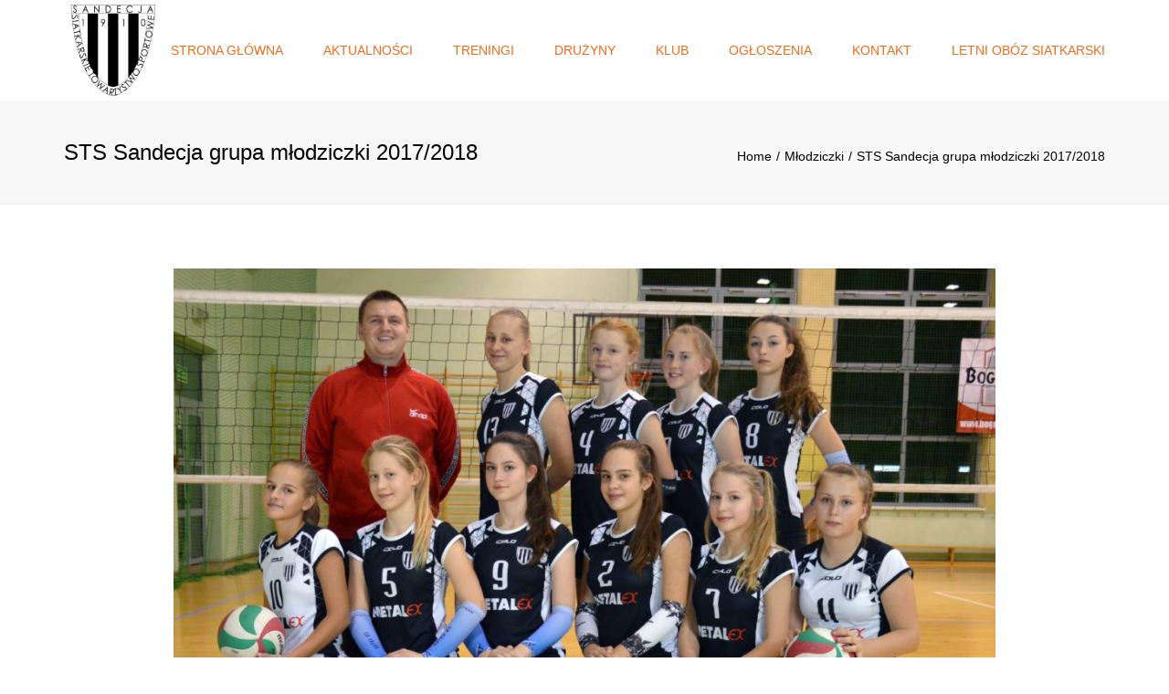

--- FILE ---
content_type: text/html; charset=UTF-8
request_url: http://stssandecja.pl/mlodziczki/dsc_3036-kopia/
body_size: 15861
content:
<!DOCTYPE html>
<html lang="pl-PL">
<head>
	<meta charset="UTF-8" />
	            <meta name="viewport" content="width=device-width, initial-scale=1.0">
        	<link rel="profile" href="http://gmpg.org/xfn/11" />
	<link rel="pingback" href="http://stssandecja.pl/xmlrpc.php" />
		    <link rel="shortcut icon" href="http://stssandecja.pl/wp-content/uploads/2020/10/LOGO-SANDECJA-JPG-3-150x150.jpg" type="image/x-icon" />
                <meta name='robots' content='index, follow, max-image-preview:large, max-snippet:-1, max-video-preview:-1' />

	<!-- This site is optimized with the Yoast SEO plugin v26.8 - https://yoast.com/product/yoast-seo-wordpress/ -->
	<title>STS Sandecja grupa młodziczki 2017/2018 -</title>
	<link rel="canonical" href="http://stssandecja.pl/mlodziczki/dsc_3036-kopia/" />
	<meta property="og:locale" content="pl_PL" />
	<meta property="og:type" content="article" />
	<meta property="og:title" content="STS Sandecja grupa młodziczki 2017/2018 -" />
	<meta property="og:url" content="http://stssandecja.pl/mlodziczki/dsc_3036-kopia/" />
	<meta property="article:modified_time" content="2018-01-05T21:28:14+00:00" />
	<meta property="og:image" content="http://stssandecja.pl/mlodziczki/dsc_3036-kopia" />
	<meta property="og:image:width" content="2560" />
	<meta property="og:image:height" content="1927" />
	<meta property="og:image:type" content="image/jpeg" />
	<meta name="twitter:card" content="summary_large_image" />
	<script type="application/ld+json" class="yoast-schema-graph">{"@context":"https://schema.org","@graph":[{"@type":"WebPage","@id":"http://stssandecja.pl/mlodziczki/dsc_3036-kopia/","url":"http://stssandecja.pl/mlodziczki/dsc_3036-kopia/","name":"STS Sandecja grupa młodziczki 2017/2018 -","isPartOf":{"@id":"http://stssandecja.pl/#website"},"primaryImageOfPage":{"@id":"http://stssandecja.pl/mlodziczki/dsc_3036-kopia/#primaryimage"},"image":{"@id":"http://stssandecja.pl/mlodziczki/dsc_3036-kopia/#primaryimage"},"thumbnailUrl":"http://stssandecja.pl/wp-content/uploads/2017/07/DSC_3036-—-kopia-scaled.jpg","datePublished":"2018-01-05T21:27:42+00:00","dateModified":"2018-01-05T21:28:14+00:00","breadcrumb":{"@id":"http://stssandecja.pl/mlodziczki/dsc_3036-kopia/#breadcrumb"},"inLanguage":"pl-PL","potentialAction":[{"@type":"ReadAction","target":["http://stssandecja.pl/mlodziczki/dsc_3036-kopia/"]}]},{"@type":"ImageObject","inLanguage":"pl-PL","@id":"http://stssandecja.pl/mlodziczki/dsc_3036-kopia/#primaryimage","url":"http://stssandecja.pl/wp-content/uploads/2017/07/DSC_3036-—-kopia-scaled.jpg","contentUrl":"http://stssandecja.pl/wp-content/uploads/2017/07/DSC_3036-—-kopia-scaled.jpg","width":2560,"height":1927},{"@type":"BreadcrumbList","@id":"http://stssandecja.pl/mlodziczki/dsc_3036-kopia/#breadcrumb","itemListElement":[{"@type":"ListItem","position":1,"name":"Strona główna","item":"http://stssandecja.pl/"},{"@type":"ListItem","position":2,"name":"Młodziczki","item":"http://stssandecja.pl/mlodziczki/"},{"@type":"ListItem","position":3,"name":"STS Sandecja grupa młodziczki 2017/2018"}]},{"@type":"WebSite","@id":"http://stssandecja.pl/#website","url":"http://stssandecja.pl/","name":"","description":"","potentialAction":[{"@type":"SearchAction","target":{"@type":"EntryPoint","urlTemplate":"http://stssandecja.pl/?s={search_term_string}"},"query-input":{"@type":"PropertyValueSpecification","valueRequired":true,"valueName":"search_term_string"}}],"inLanguage":"pl-PL"}]}</script>
	<!-- / Yoast SEO plugin. -->


<link rel='dns-prefetch' href='//fonts.googleapis.com' />
<link rel="alternate" type="application/rss+xml" title=" &raquo; Kanał z wpisami" href="http://stssandecja.pl/feed/" />
<link rel="alternate" type="application/rss+xml" title=" &raquo; Kanał z komentarzami" href="http://stssandecja.pl/comments/feed/" />
<link rel="alternate" type="application/rss+xml" title=" &raquo; STS Sandecja grupa młodziczki 2017/2018 Kanał z komentarzami" href="http://stssandecja.pl/mlodziczki/dsc_3036-kopia/feed/" />
<link rel="alternate" title="oEmbed (JSON)" type="application/json+oembed" href="http://stssandecja.pl/wp-json/oembed/1.0/embed?url=http%3A%2F%2Fstssandecja.pl%2Fmlodziczki%2Fdsc_3036-kopia%2F" />
<link rel="alternate" title="oEmbed (XML)" type="text/xml+oembed" href="http://stssandecja.pl/wp-json/oembed/1.0/embed?url=http%3A%2F%2Fstssandecja.pl%2Fmlodziczki%2Fdsc_3036-kopia%2F&#038;format=xml" />
<style id='wp-img-auto-sizes-contain-inline-css' type='text/css'>
img:is([sizes=auto i],[sizes^="auto," i]){contain-intrinsic-size:3000px 1500px}
/*# sourceURL=wp-img-auto-sizes-contain-inline-css */
</style>
<link rel='stylesheet' id='font_type_1-css' href='https://fonts.googleapis.com/css?family=Open+Sans%3A400italic%2C400%2C600%2C700%2C300&#038;subset=latin%2Clatin-ext&#038;ver=6.9' type='text/css' media='all' />
<link rel='stylesheet' id='font_type_navigation-css' href='https://fonts.googleapis.com/css?family=PT+Serif%3A400italic%2C400%2C600%2C700%2C300&#038;subset=latin%2Clatin-ext&#038;ver=6.9' type='text/css' media='all' />
<link rel='stylesheet' id='theme_main_style-css' href='http://stssandecja.pl/wp-content/themes/accounting%20child%20theme/style.css?ver=6.9' type='text/css' media='all' />
<link rel='stylesheet' id='theme_core_style-css' href='http://stssandecja.pl/wp-content/themes/accounting/css/core.css?ver=6.9' type='text/css' media='all' />
<link rel='stylesheet' id='theme_wordpress_style-css' href='http://stssandecja.pl/wp-content/themes/accounting/css/wordpress.css?ver=6.9' type='text/css' media='all' />
<style id='theme_wordpress_style-inline-css' type='text/css'>
::selection { background-color: #000000; color: #fff; } body, ol.list > li > *, .sidebar .product-categories a:not(:hover):not(:focus) { color: #727272; } /* Header colors */ .site-navigation a, .home .site-header-sticky-active .site-navigation .menu-item-depth-0 > a, .paralax-header .site-header-style-transparent.site-header-sticky-active .site-navigation .menu-item-depth-0 > a:not(:hover):not(:focus) { color: #ed6d1d; } .site-header-style-normal .nav-wrap { background-color: #fff; } @media(min-width: 992px) { .site-navigation .sub-menu { background-color: #fff; } .site-navigation .sub-menu a { color: #000; } } .heading-left.divider-sm span:before, .heading-middle.divider-sm span:before { background-color: ; } .site-navigation a:hover, .site-navigation a:focus, .site-navigation .current-menu-item > a { color: #42403e; } @media(min-width: 992px) { .site-search-toggle:hover, .site-search-toggle:focus { color: #42403e; } } @media(max-width: 991px) { .site-search-toggle:hover, .site-search-toggle:focus, .navbar-toggle:hover, .navbar-toggle:focus { background-color: #42403e; } .site-search-toggle, .navbar-toggle { background-color: #000000; } } /* Front-Global Colors */ .site-header-style-normal .nav-wrap { background-color: ; } @media(min-width: 992px) { .site-header-style-full-width.site-header-sticky-active .header-wrap, .site-header-style-full-width .header-wrap { background-color: ; } .home .menu-item-depth-0 > a { color: #ed6d1d; } } .site-navigation a:hover, .site-navigation a:focus, .site-navigation .current-menu-item > a { color: #42403e; } @media(min-width: 992px) { .woo-header-cart .cart-contents > i, .site-search-toggle { color: #ed6d1d; } .site-search-toggle:focus, .site-search-toggle:hover { color: #42403e; } } /* Top bar colors */ .top-bar { background-color: #f9f9f9; color: #c1c1c1; } a, .btn-link, .error-404 h2, .page-heading, .statement .style-3, .dropcaps.style-2:first-letter, .list li:before, ol.list, .post.style-2 header > span, .post.style-2 header .fa, .page-numbers span, .team .socialize a, blockquote.style-2:before, .panel-group.style-2 .panel-title a:before, .contact-info i, blockquote.style-1:before, .comment-list .comment header h1, .faq .panel-title a.collapsed:before, .faq .panel-title a:after, .faq .panel-title a, .filter button.selected, .filter:before, .primary, .search-posts i, .counter .counter-number, #wp-calendar th, #wp-calendar caption, .testimonials blockquote p:before, .testimonials blockquote p:after, .tab-pane .commentlist .meta strong, .widget_recent_comments .recentcomments a, .wpcf7-form-control-wrap[class*="date-"]:after, .anps-select-wrap:after, .get-quote h2, footer.site-footer.style-3 .working-hours th, .testimonials-style-2 .testimonial-footer, h4.testimonial-user, .testimonials-style-3 + .owlprev:hover, .testimonials-style-3 + .owlprev + .owlnext:hover, .timeline-year { color: #000000; } input#place_order, .lost_reset_password p.form-row .button, body .is-selected .pika-button, body .pika-button:hover, .heading-middle span:before, .heading-left span:before, .testimonials-style-2.carousel .carousel-control, .timeline-item:before, .vc_tta.vc_tta-accordion.vc_tta-style-anps-as-2 .vc_tta-panel.vc_active .vc_tta-panel-heading { background-color: #000000; } .site-footer, .site-footer .copyright-footer { color: #c4c4c4; } .counter .wrapbox { border-color:#000000; } .nav .open > a:focus, body .tp-bullets.simplebullets.round .bullet.selected { border-color: #000000; } .icon i, .posts div a, .progress-bar, .nav-tabs > li.active:after, .vc_tta-style-anps_tabs .vc_tta-tabs-list > li.vc_active:after, .sidebar .menu .current-menu-item > a, .sidebar .menu .current-menu-ancestor > a, .pricing-table header, .table thead th, .mark, .post .post-meta button, blockquote.style-2:after, .panel-title a:before, .carousel-indicators li, .carousel-indicators .active, .ls-michell .ls-bottom-slidebuttons a, .site-search, .twitter .carousel-indicators li, .twitter .carousel-indicators li.active, #wp-calendar td a, body .tp-bullets.simplebullets.round .bullet, .form-submit #submit, .testimonials blockquote header:before, mark { background-color: #000000; } h1, h2, h3, h4, h5, h6, .nav-tabs > li > a, .nav-tabs > li.active > a, .vc_tta-tabs-list > li > a span, .statement, .page-heading a, .page-heading a:after, p strong, .dropcaps:first-letter, .page-numbers a, .searchform, .searchform input[type="text"], .socialize a, .widget_rss .rss-date, .widget_rss cite, .panel-title, .panel-group.style-2 .panel-title a.collapsed:before, blockquote.style-1, .comment-list .comment header, .faq .panel-title a:before, .faq .panel-title a.collapsed, .filter button, .carousel .carousel-control, #wp-calendar #today, input.qty, .tab-pane .commentlist .meta, .headings-color, .widget_anpstext a:hover, .widget_anpstext a:focus { color: #000000; } .ls-michell .ls-nav-next, .ls-michell .ls-nav-prev { color:#fff; } .contact-form input[type="text"]:focus, .contact-form textarea:focus { border-color: #000000 !important; } .pricing-table header h2, .mark.style-2, .btn.dark, .twitter .carousel-indicators li { background-color: #000000; } .price_slider_wrapper .ui-widget-content { background-color: #ececec; } body, .alert .close, .post header { font-family: 'Arial', Helvetica, sans-serif; } .site-logo { font-family: 'Arial', Helvetica, sans-serif; } h1, h2, h3, h4, h5, h6, .btn, .page-heading, .team em, .team-single-subtitle, blockquote.style-1, .tab-pane .commentlist .meta, .wpcf7-submit, .testimonial-footer span.user, .font-1, .site-navigation, input.site-search-input { font-family: 'Arial', Helvetica, sans-serif; } .wpcf7-form input::-webkit-input-placeholder { /* WebKit browsers */ font-family: 'Arial', Helvetica, sans-serif; } .wpcf7-form input:-moz-placeholder { /* Mozilla Firefox 4 to 18 */ font-family: 'Arial', Helvetica, sans-serif; } .wpcf7-form input::-moz-placeholder { /* Mozilla Firefox 19+ */ font-family: 'Arial', Helvetica, sans-serif; } .wpcf7-form input:-ms-input-placeholder { /* Internet Explorer 10+ */ font-family: 'Arial', Helvetica, sans-serif; } .wpcf7-form input, .wpcf7-form textarea, .wpcf7-select { font-family: 'Arial', Helvetica, sans-serif; } .nav-tabs > li > a, .vc_tta-tabs-list > li > a, .tp-arr-titleholder { font-family: 'PT Serif'; } .pricing-table header h2, .pricing-table header .price, .pricing-table header .currency, .table thead, h1.style-3, h2.style-3, h3.style-3, h4.style-3, h5.style-3, h6.style-3, .page-numbers a, .page-numbers span, .alert, .comment-list .comment header { font-family: 'Arial', Helvetica, sans-serif; } /* footer */ .site-footer { background: #0f0f0f; } .site-footer .copyright-footer, .site-footer.style-2 .copyright-footer, .site-footer.style-3 .copyright-footer { background: #242424; color: #c4c4c4; } /* Mini Cart color */ .woo-header-cart .cart-contents > span { color: #fff; } .woo-header-cart .cart-contents > span { background-color: #26507a; } /* Footer divider color */ .site-footer.style-2 .copyright-footer, footer.site-footer.style-2 .widget_anpstext:before, footer.site-footer.style-2 .working-hours { border-color: #fff; } /* a:focus { outline: none; } */ .a:hover, .a:focus, .icon a:hover h2, .icon a:focus h2, .nav-tabs > li > a:hover, .nav-tabs > li > a:focus, .page-heading a:hover, .page-heading a:focus, .menu a:hover, .menu a:focus, .menu .is-active a, .table tbody tr:hover td, .page-numbers a:hover, .page-numbers a:focus, .widget-categories a:hover, .widget-categories a:focus, .widget_archive a:hover, .widget_archive a:focus, .widget_categories a:hover, .widget_categories a:focus, .widget_recent_entries a:hover, .widget_recent_entries a:focus, .socialize a:hover, .socialize a:focus, .faq .panel-title a.collapsed:hover, .faq .panel-title a.collapsed:focus, .carousel .carousel-control:hover, .carousel .carousel-control:focus, a:hover h1, a:hover h2, a:hover h3, a:hover h4, a:hover h5, a:focus h1, a:focus h2, a:focus h3, a:focus h4, a:focus h5, .site-footer a:not(.btn):hover, .site-footer a:not(.btn):focus, .ls-michell .ls-nav-next:hover, .ls-michell .ls-nav-prev:hover, body .tp-leftarrow.default:hover, body .tp-leftarrow.default:focus, body .tp-rightarrow.default:hover, body .tp-rightarrow.default:focus, .icon.style-2 a:hover i, .icon.style-2 a:focus i, .team .socialize a:hover, .team .socialize a:focus, .recentblog header a:hover h2, .recentblog focus a:hover h2, .scrollup button:hover, .scrollup button:focus, .hovercolor, i.hovercolor, .post.style-2 header i.hovercolor.fa, article.post-sticky header::before, .wpb_content_element .widget a:hover, .wpb_content_element .widget a:focus, .star-rating, .menu .current_page_item > a, .icon.style-2 i, .cart-contents > i:hover, .cart-contents > i:focus, .mini-cart h4> a:hover, .mini-cart h4> a:focus, .product_meta .posted_in a, .woocommerce-tabs .description_tab a, .woocommerce-tabs .reviews_tab a, .woocommerce-tabs .additional_information_tab a, .comment-form-rating a, .continue-shopping, .product-name > a, .shipping-calculator-button, .about_paypal, footer.site-footer.style-2 .widget_anpstext > span.fa, footer.site-footer.style-2 .widget_recent_entries .post-date:before, footer.site-footer.style-2 .social a:hover, footer.site-footer.style-2 .social a:focus, .owl-navigation .owlprev:hover, .owl-navigation .owlprev:focus, .owl-navigation .owlnext:hover, .owl-navigation .owlnext:focus, .important, .widget_anpstext a, .page-numbers.current, .widget_layered_nav a:hover, .widget_layered_nav a:focus, .widget_layered_nav .chosen a, .widget_layered_nav_filters a:hover, .widget_layered_nav_filters a:focus, .widget_rating_filter .star-rating:hover, .widget_rating_filter .star-rating:focus, .searchform button[type="submit"]:hover, .searchform button[type="submit"]:focus { color: #42403e; } .icon > a > i, .newsletter-widget .newsletter-submit, footer.site-footer.style-3 .working-hours td, footer.site-footer.style-3 .working-hours th, .testimonials-style-2.carousel .carousel-control:hover, .testimonials-style-2.carousel .carousel-control:focus { background: #42403e; } .filter button.selected { color: #42403e!important; } .scrollup button:hover, .scrollup button:focus, .wpcf7-form input.wpcf7-text:focus, .wpcf7-form textarea:focus, .wpcf7-select:focus, .wpcf7-form input.wpcf7-date:focus { border-color: #42403e; } .tagcloud a:hover, .twitter .carousel-indicators li:hover, .icon a:hover i, .posts div a:hover, #wp-calendar td a:hover, .plus:hover, .minus:hover, .widget_price_filter .price_slider_amount .button:hover, .form-submit #submit:hover, .onsale, form .quantity .plus:hover, form .quantity .minus:hover, #content .quantity .plus:hover, #content .quantity .minus:hover, .widget_price_filter .ui-slider-horizontal .ui-slider-range { background-color: #42403e; } body { font-size: 14px; } h1, .h1 { font-size: 31px; } h2, .h2 { font-size: 24px; } h3, .h3 { font-size: 21px; } h4, .h4 { font-size: 18px; } h5, .h5 { font-size: 16px; } .page-heading h1 { font-size: 24px; line-height: 34px; } .triangle-topleft.hovercolor { border-top: 60px solid #42403e; } h1.single-blog, article.post h1.single-blog{ font-size: 28px; } /* Sidebar menu colors */ .sidebar .menu .current-menu-item .sub-menu a, .sidebar .menu .current-menu-ancestor .sub-menu a { background: ; color: ; } .sidebar .menu .sub-menu a:hover, .sidebar .menu .sub-menu a:focus, .sidebar .menu .sub-menu .current_page_item > a, .sidebar .menu .sub-menu > .current_page_item > a { color: ; } /*buttons*/ .btn, .button .wpcf7-submit, .button { -moz-user-select: none; background-image: none; border: 0; color: #fff; cursor: pointer; display: inline-block; font-weight: normal; line-height: 1.5; margin-bottom: 0; text-align: center; text-transform: uppercase; text-decoration:none; transition: background-color 0.2s ease 0s; vertical-align: middle; white-space: nowrap; } .btn.btn-sm, .wpcf7-submit { padding: 11px 17px; font-size: 14px; } .btn, .button, .site-footer .widget_price_filter .price_slider_amount .button, .site-footer .widget_price_filter .price_label, .site-footer .tagcloud a { border-radius: 0; border-radius: 4px; background: #302e30; color: #fff; } .btn:hover, .btn:active, .btn:focus, .button:hover, .button:active, .button:focus, .site-footer .tagcloud a:hover, .site-footer .tagcloud a:focus { border-radius: 0; border-radius: 4px; background: #777b80; color: #fff; } .wpcf7-submit { color: #26507a; background: transparent; } .btn:hover, .btn:active, .btn:focus, .button:hover, .button:active, .button:focus { background-color: #777b80; color: #fff; border:0; } .wpcf7-submit:hover, .wpcf7-submit:active, .wpcf7-submit:focus { color: #3178bf; background: transparent; } .btn.style-1, .vc_btn.style-1 { border-radius: 4px; background-color: #000000; color: #fff!important; } .btn.style-1:hover, .btn.style-1:active, .btn.style-1:focus, .vc_btn.style-1:hover, .vc_btn.style-1:active, .vc_btn.style-1:focus { background-color: #6c7278; color: #fff!important; } .btn.slider { border-radius: 4px; background-color: #26507a; color: #fff; } .btn.slider:hover, .btn.slider:active, .btn.slider:focus { background-color: #3178bf; color: #fff; } .btn.style-2, .vc_btn.style-2 { border-radius: 4px; border: 2px solid #000000; background-color: #000000; color: #fff!important; } .btn.style-2:hover, .btn.style-2:active, .btn.style-2:focus, .vc_btn.style-2:hover, .vc_btn.style-2:active, .vc_btn.style-2:focus { background-color: #ffffff; color: #fff!important; border-color: #000000; border: 2px solid #000000; } .btn.style-3, .vc_btn.style-3 { border: 2px solid #26507a;; border-radius: 4px; background-color: transparent; color: #26507a!important; } .btn.style-3:hover, .btn.style-3:active, .btn.style-3:focus, .vc_btn.style-3:hover, .vc_btn.style-3:active, .vc_btn.style-3:focus { border: 2px solid #26507a; background-color: #26507a; color: #ffffff!important; } .btn.style-4, .vc_btn.style-4 { padding-left: 0; background-color: transparent; color: #26507a!important; border: none; } .btn.style-4:hover, .btn.style-4:active, .btn.style-4:focus, .vc_btn.style-4:hover, .vc_btn.style-4:active, .vc_btn.style-4:focus { padding-left: 0; background: none; color: #3178bf!important; border: none; border-color: transparent; outline: none; } .btn.style-5, .vc_btn.style-5 { background-color: #c3c3c3!important; color: #fff!important; border: none; } .btn.style-5:hover, .btn.style-5:active, .btn.style-5:focus, .vc_btn.style-5:hover, .vc_btn.style-5:active, .vc_btn.style-5:focus { background-color: #737373!important; color: #fff!important; }
/*# sourceURL=theme_wordpress_style-inline-css */
</style>
<link rel='stylesheet' id='custom-css' href='http://stssandecja.pl/wp-content/themes/accounting/custom.css?ver=6.9' type='text/css' media='all' />
<style id='wp-emoji-styles-inline-css' type='text/css'>

	img.wp-smiley, img.emoji {
		display: inline !important;
		border: none !important;
		box-shadow: none !important;
		height: 1em !important;
		width: 1em !important;
		margin: 0 0.07em !important;
		vertical-align: -0.1em !important;
		background: none !important;
		padding: 0 !important;
	}
/*# sourceURL=wp-emoji-styles-inline-css */
</style>
<style id='wp-block-library-inline-css' type='text/css'>
:root{--wp-block-synced-color:#7a00df;--wp-block-synced-color--rgb:122,0,223;--wp-bound-block-color:var(--wp-block-synced-color);--wp-editor-canvas-background:#ddd;--wp-admin-theme-color:#007cba;--wp-admin-theme-color--rgb:0,124,186;--wp-admin-theme-color-darker-10:#006ba1;--wp-admin-theme-color-darker-10--rgb:0,107,160.5;--wp-admin-theme-color-darker-20:#005a87;--wp-admin-theme-color-darker-20--rgb:0,90,135;--wp-admin-border-width-focus:2px}@media (min-resolution:192dpi){:root{--wp-admin-border-width-focus:1.5px}}.wp-element-button{cursor:pointer}:root .has-very-light-gray-background-color{background-color:#eee}:root .has-very-dark-gray-background-color{background-color:#313131}:root .has-very-light-gray-color{color:#eee}:root .has-very-dark-gray-color{color:#313131}:root .has-vivid-green-cyan-to-vivid-cyan-blue-gradient-background{background:linear-gradient(135deg,#00d084,#0693e3)}:root .has-purple-crush-gradient-background{background:linear-gradient(135deg,#34e2e4,#4721fb 50%,#ab1dfe)}:root .has-hazy-dawn-gradient-background{background:linear-gradient(135deg,#faaca8,#dad0ec)}:root .has-subdued-olive-gradient-background{background:linear-gradient(135deg,#fafae1,#67a671)}:root .has-atomic-cream-gradient-background{background:linear-gradient(135deg,#fdd79a,#004a59)}:root .has-nightshade-gradient-background{background:linear-gradient(135deg,#330968,#31cdcf)}:root .has-midnight-gradient-background{background:linear-gradient(135deg,#020381,#2874fc)}:root{--wp--preset--font-size--normal:16px;--wp--preset--font-size--huge:42px}.has-regular-font-size{font-size:1em}.has-larger-font-size{font-size:2.625em}.has-normal-font-size{font-size:var(--wp--preset--font-size--normal)}.has-huge-font-size{font-size:var(--wp--preset--font-size--huge)}.has-text-align-center{text-align:center}.has-text-align-left{text-align:left}.has-text-align-right{text-align:right}.has-fit-text{white-space:nowrap!important}#end-resizable-editor-section{display:none}.aligncenter{clear:both}.items-justified-left{justify-content:flex-start}.items-justified-center{justify-content:center}.items-justified-right{justify-content:flex-end}.items-justified-space-between{justify-content:space-between}.screen-reader-text{border:0;clip-path:inset(50%);height:1px;margin:-1px;overflow:hidden;padding:0;position:absolute;width:1px;word-wrap:normal!important}.screen-reader-text:focus{background-color:#ddd;clip-path:none;color:#444;display:block;font-size:1em;height:auto;left:5px;line-height:normal;padding:15px 23px 14px;text-decoration:none;top:5px;width:auto;z-index:100000}html :where(.has-border-color){border-style:solid}html :where([style*=border-top-color]){border-top-style:solid}html :where([style*=border-right-color]){border-right-style:solid}html :where([style*=border-bottom-color]){border-bottom-style:solid}html :where([style*=border-left-color]){border-left-style:solid}html :where([style*=border-width]){border-style:solid}html :where([style*=border-top-width]){border-top-style:solid}html :where([style*=border-right-width]){border-right-style:solid}html :where([style*=border-bottom-width]){border-bottom-style:solid}html :where([style*=border-left-width]){border-left-style:solid}html :where(img[class*=wp-image-]){height:auto;max-width:100%}:where(figure){margin:0 0 1em}html :where(.is-position-sticky){--wp-admin--admin-bar--position-offset:var(--wp-admin--admin-bar--height,0px)}@media screen and (max-width:600px){html :where(.is-position-sticky){--wp-admin--admin-bar--position-offset:0px}}

/*# sourceURL=wp-block-library-inline-css */
</style><link rel='stylesheet' id='wc-blocks-style-css' href='http://stssandecja.pl/wp-content/plugins/woocommerce/assets/client/blocks/wc-blocks.css?ver=wc-10.4.3' type='text/css' media='all' />
<style id='global-styles-inline-css' type='text/css'>
:root{--wp--preset--aspect-ratio--square: 1;--wp--preset--aspect-ratio--4-3: 4/3;--wp--preset--aspect-ratio--3-4: 3/4;--wp--preset--aspect-ratio--3-2: 3/2;--wp--preset--aspect-ratio--2-3: 2/3;--wp--preset--aspect-ratio--16-9: 16/9;--wp--preset--aspect-ratio--9-16: 9/16;--wp--preset--color--black: #000000;--wp--preset--color--cyan-bluish-gray: #abb8c3;--wp--preset--color--white: #ffffff;--wp--preset--color--pale-pink: #f78da7;--wp--preset--color--vivid-red: #cf2e2e;--wp--preset--color--luminous-vivid-orange: #ff6900;--wp--preset--color--luminous-vivid-amber: #fcb900;--wp--preset--color--light-green-cyan: #7bdcb5;--wp--preset--color--vivid-green-cyan: #00d084;--wp--preset--color--pale-cyan-blue: #8ed1fc;--wp--preset--color--vivid-cyan-blue: #0693e3;--wp--preset--color--vivid-purple: #9b51e0;--wp--preset--gradient--vivid-cyan-blue-to-vivid-purple: linear-gradient(135deg,rgb(6,147,227) 0%,rgb(155,81,224) 100%);--wp--preset--gradient--light-green-cyan-to-vivid-green-cyan: linear-gradient(135deg,rgb(122,220,180) 0%,rgb(0,208,130) 100%);--wp--preset--gradient--luminous-vivid-amber-to-luminous-vivid-orange: linear-gradient(135deg,rgb(252,185,0) 0%,rgb(255,105,0) 100%);--wp--preset--gradient--luminous-vivid-orange-to-vivid-red: linear-gradient(135deg,rgb(255,105,0) 0%,rgb(207,46,46) 100%);--wp--preset--gradient--very-light-gray-to-cyan-bluish-gray: linear-gradient(135deg,rgb(238,238,238) 0%,rgb(169,184,195) 100%);--wp--preset--gradient--cool-to-warm-spectrum: linear-gradient(135deg,rgb(74,234,220) 0%,rgb(151,120,209) 20%,rgb(207,42,186) 40%,rgb(238,44,130) 60%,rgb(251,105,98) 80%,rgb(254,248,76) 100%);--wp--preset--gradient--blush-light-purple: linear-gradient(135deg,rgb(255,206,236) 0%,rgb(152,150,240) 100%);--wp--preset--gradient--blush-bordeaux: linear-gradient(135deg,rgb(254,205,165) 0%,rgb(254,45,45) 50%,rgb(107,0,62) 100%);--wp--preset--gradient--luminous-dusk: linear-gradient(135deg,rgb(255,203,112) 0%,rgb(199,81,192) 50%,rgb(65,88,208) 100%);--wp--preset--gradient--pale-ocean: linear-gradient(135deg,rgb(255,245,203) 0%,rgb(182,227,212) 50%,rgb(51,167,181) 100%);--wp--preset--gradient--electric-grass: linear-gradient(135deg,rgb(202,248,128) 0%,rgb(113,206,126) 100%);--wp--preset--gradient--midnight: linear-gradient(135deg,rgb(2,3,129) 0%,rgb(40,116,252) 100%);--wp--preset--font-size--small: 13px;--wp--preset--font-size--medium: 20px;--wp--preset--font-size--large: 36px;--wp--preset--font-size--x-large: 42px;--wp--preset--spacing--20: 0.44rem;--wp--preset--spacing--30: 0.67rem;--wp--preset--spacing--40: 1rem;--wp--preset--spacing--50: 1.5rem;--wp--preset--spacing--60: 2.25rem;--wp--preset--spacing--70: 3.38rem;--wp--preset--spacing--80: 5.06rem;--wp--preset--shadow--natural: 6px 6px 9px rgba(0, 0, 0, 0.2);--wp--preset--shadow--deep: 12px 12px 50px rgba(0, 0, 0, 0.4);--wp--preset--shadow--sharp: 6px 6px 0px rgba(0, 0, 0, 0.2);--wp--preset--shadow--outlined: 6px 6px 0px -3px rgb(255, 255, 255), 6px 6px rgb(0, 0, 0);--wp--preset--shadow--crisp: 6px 6px 0px rgb(0, 0, 0);}:where(.is-layout-flex){gap: 0.5em;}:where(.is-layout-grid){gap: 0.5em;}body .is-layout-flex{display: flex;}.is-layout-flex{flex-wrap: wrap;align-items: center;}.is-layout-flex > :is(*, div){margin: 0;}body .is-layout-grid{display: grid;}.is-layout-grid > :is(*, div){margin: 0;}:where(.wp-block-columns.is-layout-flex){gap: 2em;}:where(.wp-block-columns.is-layout-grid){gap: 2em;}:where(.wp-block-post-template.is-layout-flex){gap: 1.25em;}:where(.wp-block-post-template.is-layout-grid){gap: 1.25em;}.has-black-color{color: var(--wp--preset--color--black) !important;}.has-cyan-bluish-gray-color{color: var(--wp--preset--color--cyan-bluish-gray) !important;}.has-white-color{color: var(--wp--preset--color--white) !important;}.has-pale-pink-color{color: var(--wp--preset--color--pale-pink) !important;}.has-vivid-red-color{color: var(--wp--preset--color--vivid-red) !important;}.has-luminous-vivid-orange-color{color: var(--wp--preset--color--luminous-vivid-orange) !important;}.has-luminous-vivid-amber-color{color: var(--wp--preset--color--luminous-vivid-amber) !important;}.has-light-green-cyan-color{color: var(--wp--preset--color--light-green-cyan) !important;}.has-vivid-green-cyan-color{color: var(--wp--preset--color--vivid-green-cyan) !important;}.has-pale-cyan-blue-color{color: var(--wp--preset--color--pale-cyan-blue) !important;}.has-vivid-cyan-blue-color{color: var(--wp--preset--color--vivid-cyan-blue) !important;}.has-vivid-purple-color{color: var(--wp--preset--color--vivid-purple) !important;}.has-black-background-color{background-color: var(--wp--preset--color--black) !important;}.has-cyan-bluish-gray-background-color{background-color: var(--wp--preset--color--cyan-bluish-gray) !important;}.has-white-background-color{background-color: var(--wp--preset--color--white) !important;}.has-pale-pink-background-color{background-color: var(--wp--preset--color--pale-pink) !important;}.has-vivid-red-background-color{background-color: var(--wp--preset--color--vivid-red) !important;}.has-luminous-vivid-orange-background-color{background-color: var(--wp--preset--color--luminous-vivid-orange) !important;}.has-luminous-vivid-amber-background-color{background-color: var(--wp--preset--color--luminous-vivid-amber) !important;}.has-light-green-cyan-background-color{background-color: var(--wp--preset--color--light-green-cyan) !important;}.has-vivid-green-cyan-background-color{background-color: var(--wp--preset--color--vivid-green-cyan) !important;}.has-pale-cyan-blue-background-color{background-color: var(--wp--preset--color--pale-cyan-blue) !important;}.has-vivid-cyan-blue-background-color{background-color: var(--wp--preset--color--vivid-cyan-blue) !important;}.has-vivid-purple-background-color{background-color: var(--wp--preset--color--vivid-purple) !important;}.has-black-border-color{border-color: var(--wp--preset--color--black) !important;}.has-cyan-bluish-gray-border-color{border-color: var(--wp--preset--color--cyan-bluish-gray) !important;}.has-white-border-color{border-color: var(--wp--preset--color--white) !important;}.has-pale-pink-border-color{border-color: var(--wp--preset--color--pale-pink) !important;}.has-vivid-red-border-color{border-color: var(--wp--preset--color--vivid-red) !important;}.has-luminous-vivid-orange-border-color{border-color: var(--wp--preset--color--luminous-vivid-orange) !important;}.has-luminous-vivid-amber-border-color{border-color: var(--wp--preset--color--luminous-vivid-amber) !important;}.has-light-green-cyan-border-color{border-color: var(--wp--preset--color--light-green-cyan) !important;}.has-vivid-green-cyan-border-color{border-color: var(--wp--preset--color--vivid-green-cyan) !important;}.has-pale-cyan-blue-border-color{border-color: var(--wp--preset--color--pale-cyan-blue) !important;}.has-vivid-cyan-blue-border-color{border-color: var(--wp--preset--color--vivid-cyan-blue) !important;}.has-vivid-purple-border-color{border-color: var(--wp--preset--color--vivid-purple) !important;}.has-vivid-cyan-blue-to-vivid-purple-gradient-background{background: var(--wp--preset--gradient--vivid-cyan-blue-to-vivid-purple) !important;}.has-light-green-cyan-to-vivid-green-cyan-gradient-background{background: var(--wp--preset--gradient--light-green-cyan-to-vivid-green-cyan) !important;}.has-luminous-vivid-amber-to-luminous-vivid-orange-gradient-background{background: var(--wp--preset--gradient--luminous-vivid-amber-to-luminous-vivid-orange) !important;}.has-luminous-vivid-orange-to-vivid-red-gradient-background{background: var(--wp--preset--gradient--luminous-vivid-orange-to-vivid-red) !important;}.has-very-light-gray-to-cyan-bluish-gray-gradient-background{background: var(--wp--preset--gradient--very-light-gray-to-cyan-bluish-gray) !important;}.has-cool-to-warm-spectrum-gradient-background{background: var(--wp--preset--gradient--cool-to-warm-spectrum) !important;}.has-blush-light-purple-gradient-background{background: var(--wp--preset--gradient--blush-light-purple) !important;}.has-blush-bordeaux-gradient-background{background: var(--wp--preset--gradient--blush-bordeaux) !important;}.has-luminous-dusk-gradient-background{background: var(--wp--preset--gradient--luminous-dusk) !important;}.has-pale-ocean-gradient-background{background: var(--wp--preset--gradient--pale-ocean) !important;}.has-electric-grass-gradient-background{background: var(--wp--preset--gradient--electric-grass) !important;}.has-midnight-gradient-background{background: var(--wp--preset--gradient--midnight) !important;}.has-small-font-size{font-size: var(--wp--preset--font-size--small) !important;}.has-medium-font-size{font-size: var(--wp--preset--font-size--medium) !important;}.has-large-font-size{font-size: var(--wp--preset--font-size--large) !important;}.has-x-large-font-size{font-size: var(--wp--preset--font-size--x-large) !important;}
/*# sourceURL=global-styles-inline-css */
</style>

<style id='classic-theme-styles-inline-css' type='text/css'>
/*! This file is auto-generated */
.wp-block-button__link{color:#fff;background-color:#32373c;border-radius:9999px;box-shadow:none;text-decoration:none;padding:calc(.667em + 2px) calc(1.333em + 2px);font-size:1.125em}.wp-block-file__button{background:#32373c;color:#fff;text-decoration:none}
/*# sourceURL=/wp-includes/css/classic-themes.min.css */
</style>
<link rel='stylesheet' id='contact-form-7-css' href='http://stssandecja.pl/wp-content/plugins/contact-form-7/includes/css/styles.css?ver=6.1.4' type='text/css' media='all' />
<link rel='stylesheet' id='rs-plugin-settings-css' href='http://stssandecja.pl/wp-content/plugins/revslider/public/assets/css/settings.css?ver=5.4.5.1' type='text/css' media='all' />
<style id='rs-plugin-settings-inline-css' type='text/css'>
#rs-demo-id {}
/*# sourceURL=rs-plugin-settings-inline-css */
</style>
<style id='woocommerce-inline-inline-css' type='text/css'>
.woocommerce form .form-row .required { visibility: visible; }
/*# sourceURL=woocommerce-inline-inline-css */
</style>
<link rel='stylesheet' id='prettyphoto-css' href='http://stssandecja.pl/wp-content/plugins/js_composer/assets/lib/prettyphoto/css/prettyPhoto.min.css?ver=5.1.1' type='text/css' media='all' />
<link rel='stylesheet' id='font-awesome-4-5-css' href='http://stssandecja.pl/wp-content/themes/accounting/css/font-awesome.min.css?ver=6.9' type='text/css' media='all' />
<link rel='stylesheet' id='owl-css-css' href='http://stssandecja.pl/wp-content/themes/accounting/js/owl/assets/owl.carousel.css?ver=6.9' type='text/css' media='all' />
<link rel='stylesheet' id='pikaday-css' href='http://stssandecja.pl/wp-content/themes/accounting/css/pikaday.css?ver=6.9' type='text/css' media='all' />
<link rel='stylesheet' id='accounting-css' href='http://stssandecja.pl/wp-content/themes/accounting/css/accounting.css?ver=6.9' type='text/css' media='all' />
<link rel='stylesheet' id='transition-css' href='http://stssandecja.pl/wp-content/themes/accounting/css/transitions/transition-5.css?ver=6.9' type='text/css' media='all' />
<script type="text/javascript" src="http://stssandecja.pl/wp-includes/js/jquery/jquery.min.js?ver=3.7.1" id="jquery-core-js"></script>
<script type="text/javascript" src="http://stssandecja.pl/wp-includes/js/jquery/jquery-migrate.min.js?ver=3.4.1" id="jquery-migrate-js"></script>
<script type="text/javascript" src="http://stssandecja.pl/wp-content/plugins/revslider/public/assets/js/jquery.themepunch.tools.min.js?ver=5.4.5.1" id="tp-tools-js"></script>
<script type="text/javascript" src="http://stssandecja.pl/wp-content/plugins/revslider/public/assets/js/jquery.themepunch.revolution.min.js?ver=5.4.5.1" id="revmin-js"></script>
<script type="text/javascript" src="http://stssandecja.pl/wp-content/plugins/woocommerce/assets/js/jquery-blockui/jquery.blockUI.min.js?ver=2.7.0-wc.10.4.3" id="wc-jquery-blockui-js" data-wp-strategy="defer"></script>
<script type="text/javascript" id="wc-add-to-cart-js-extra">
/* <![CDATA[ */
var wc_add_to_cart_params = {"ajax_url":"/wp-admin/admin-ajax.php","wc_ajax_url":"/?wc-ajax=%%endpoint%%","i18n_view_cart":"Zobacz koszyk","cart_url":"http://stssandecja.pl","is_cart":"","cart_redirect_after_add":"no"};
//# sourceURL=wc-add-to-cart-js-extra
/* ]]> */
</script>
<script type="text/javascript" src="http://stssandecja.pl/wp-content/plugins/woocommerce/assets/js/frontend/add-to-cart.min.js?ver=10.4.3" id="wc-add-to-cart-js" data-wp-strategy="defer"></script>
<script type="text/javascript" src="http://stssandecja.pl/wp-content/plugins/woocommerce/assets/js/js-cookie/js.cookie.min.js?ver=2.1.4-wc.10.4.3" id="wc-js-cookie-js" defer="defer" data-wp-strategy="defer"></script>
<script type="text/javascript" id="woocommerce-js-extra">
/* <![CDATA[ */
var woocommerce_params = {"ajax_url":"/wp-admin/admin-ajax.php","wc_ajax_url":"/?wc-ajax=%%endpoint%%","i18n_password_show":"Poka\u017c has\u0142o","i18n_password_hide":"Ukryj has\u0142o"};
//# sourceURL=woocommerce-js-extra
/* ]]> */
</script>
<script type="text/javascript" src="http://stssandecja.pl/wp-content/plugins/woocommerce/assets/js/frontend/woocommerce.min.js?ver=10.4.3" id="woocommerce-js" defer="defer" data-wp-strategy="defer"></script>
<script type="text/javascript" src="http://stssandecja.pl/wp-content/plugins/js_composer/assets/js/vendors/woocommerce-add-to-cart.js?ver=5.1.1" id="vc_woocommerce-add-to-cart-js-js"></script>
<link rel="https://api.w.org/" href="http://stssandecja.pl/wp-json/" /><link rel="alternate" title="JSON" type="application/json" href="http://stssandecja.pl/wp-json/wp/v2/media/804" /><link rel="EditURI" type="application/rsd+xml" title="RSD" href="http://stssandecja.pl/xmlrpc.php?rsd" />
<meta name="generator" content="WordPress 6.9" />
<meta name="generator" content="WooCommerce 10.4.3" />
<link rel='shortlink' href='http://stssandecja.pl/?p=804' />
	<noscript><style>.woocommerce-product-gallery{ opacity: 1 !important; }</style></noscript>
	<meta name="generator" content="Powered by Visual Composer - drag and drop page builder for WordPress."/>
<!--[if lte IE 9]><link rel="stylesheet" type="text/css" href="http://stssandecja.pl/wp-content/plugins/js_composer/assets/css/vc_lte_ie9.min.css" media="screen"><![endif]--><meta name="generator" content="Powered by Slider Revolution 5.4.5.1 - responsive, Mobile-Friendly Slider Plugin for WordPress with comfortable drag and drop interface." />
<script type="text/javascript">function setREVStartSize(e){
				try{ var i=jQuery(window).width(),t=9999,r=0,n=0,l=0,f=0,s=0,h=0;					
					if(e.responsiveLevels&&(jQuery.each(e.responsiveLevels,function(e,f){f>i&&(t=r=f,l=e),i>f&&f>r&&(r=f,n=e)}),t>r&&(l=n)),f=e.gridheight[l]||e.gridheight[0]||e.gridheight,s=e.gridwidth[l]||e.gridwidth[0]||e.gridwidth,h=i/s,h=h>1?1:h,f=Math.round(h*f),"fullscreen"==e.sliderLayout){var u=(e.c.width(),jQuery(window).height());if(void 0!=e.fullScreenOffsetContainer){var c=e.fullScreenOffsetContainer.split(",");if (c) jQuery.each(c,function(e,i){u=jQuery(i).length>0?u-jQuery(i).outerHeight(!0):u}),e.fullScreenOffset.split("%").length>1&&void 0!=e.fullScreenOffset&&e.fullScreenOffset.length>0?u-=jQuery(window).height()*parseInt(e.fullScreenOffset,0)/100:void 0!=e.fullScreenOffset&&e.fullScreenOffset.length>0&&(u-=parseInt(e.fullScreenOffset,0))}f=u}else void 0!=e.minHeight&&f<e.minHeight&&(f=e.minHeight);e.c.closest(".rev_slider_wrapper").css({height:f})					
				}catch(d){console.log("Failure at Presize of Slider:"+d)}
			};</script>
<noscript><style type="text/css"> .wpb_animate_when_almost_visible { opacity: 1; }</style></noscript></head>
<body class="attachment wp-singular attachment-template-default attachmentid-804 attachment-jpeg wp-theme-accounting wp-child-theme-accountingchildtheme  responsive theme-accounting woocommerce-no-js wpb-js-composer js-comp-ver-5.1.1 vc_responsive" style="background: url()">
    <!-- Accesibility menu -->
    <a class="sr-shortcut sr-shortcut-content" href="#site-content">Skip to main content</a>
    <a class="sr-shortcut sr-shortcut-search" href="#site-search">Skip to search</a>


          <div class="site-wrapper ">
      
      <div class="site-search" id="site-search">
                  <div class="container">
      <form role="search" method="get" class="site-search-form" action="http://stssandecja.pl">
          <input name="s" type="text" class="site-search-input" placeholder="Napisz i kliknij "enter"">
      </form>
      <button class="site-search-close">&times;</button>
    </div>
      </div>

          		
    

    
    

    
        
            <header class="site-header site-header-style-normal site-header-layout-normal">
                <div class="nav-wrap">
            <div class="container">
    <div class="site-logo"><a href="http://stssandecja.pl/">        <img style="width: 100px; height: 100px" alt="Site logo" src="http://stssandecja.pl/wp-content/uploads/2020/10/LOGO-SANDECJA-JPG-3-300x279.jpg">
    </a></div>

      <div class="nav-bar-wrapper">
    <div class="nav-bar">

                  
        <nav class="site-navigation description">
          <ul id="menu-menu-1" class=""><li class="menu-item menu-item-type-post_type menu-item-object-page menu-item-home menu-item-depth-0"><a href="http://stssandecja.pl/">Strona główna</a></li>
<li class="menu-item menu-item-type-post_type menu-item-object-page menu-item-depth-0"><a href="http://stssandecja.pl/aktualnosci/">Aktualności</a></li>
<li class="menu-item menu-item-type-post_type menu-item-object-page menu-item-depth-0"><a href="http://stssandecja.pl/treningi/">Treningi</a></li>
<li class="menu-item menu-item-type-post_type menu-item-object-page menu-item-has-children menu-item-depth-0"><a href="http://stssandecja.pl/druzyny/">Drużyny</a>
<ul class="sub-menu">
	<li class="menu-item menu-item-type-post_type menu-item-object-page menu-item-depth-1"><a href="http://stssandecja.pl/i-druzyna/">I Drużyna</a></li>
	<li class="menu-item menu-item-type-post_type menu-item-object-page menu-item-depth-1"><a href="http://stssandecja.pl/juniorki/">Juniorki/Kadetki</a></li>
	<li class="menu-item menu-item-type-post_type menu-item-object-page menu-item-depth-1"><a href="http://stssandecja.pl/kadetki/">Młodziczki I</a></li>
	<li class="menu-item menu-item-type-post_type menu-item-object-page menu-item-depth-1"><a href="http://stssandecja.pl/mlodziczki/">Młodziczki</a></li>
	<li class="menu-item menu-item-type-post_type menu-item-object-page menu-item-depth-1"><a href="http://stssandecja.pl/minisiatkowka/">Minisiatkówka</a></li>
	<li class="menu-item menu-item-type-post_type menu-item-object-page menu-item-depth-1"><a href="http://stssandecja.pl/akademia-siatkowki/">Akademia Siatkówki</a></li>
</ul>
</li>
<li class="menu-item menu-item-type-post_type menu-item-object-page menu-item-has-children menu-item-depth-0"><a href="http://stssandecja.pl/klub/">Klub</a>
<ul class="sub-menu">
	<li class="menu-item menu-item-type-post_type menu-item-object-page menu-item-depth-1"><a href="http://stssandecja.pl/wladze-klubu/">Władze klubu</a></li>
	<li class="menu-item menu-item-type-post_type menu-item-object-page menu-item-depth-1"><a href="http://stssandecja.pl/historia/">Historia</a></li>
	<li class="menu-item menu-item-type-post_type menu-item-object-page menu-item-depth-1"><a href="http://stssandecja.pl/statut-sts-sandecja/">STATUT</a></li>
	<li class="menu-item menu-item-type-post_type menu-item-object-page menu-item-depth-1"><a href="http://stssandecja.pl/regulamin/">Regulamin</a></li>
	<li class="menu-item menu-item-type-post_type menu-item-object-page menu-item-depth-1"><a href="http://stssandecja.pl/standard-ochrony-maloletnich/">Standard Ochrony Małoletnich</a></li>
	<li class="menu-item menu-item-type-post_type menu-item-object-page menu-item-depth-1"><a href="http://stssandecja.pl/klauzula-rodo/">Klauzula RODO</a></li>
</ul>
</li>
<li class="menu-item menu-item-type-post_type menu-item-object-page menu-item-depth-0"><a href="http://stssandecja.pl/ogloszenie/">OGŁOSZENIA</a></li>
<li class="menu-item menu-item-type-post_type menu-item-object-page menu-item-depth-0"><a href="http://stssandecja.pl/kontakt/">KONTAKT</a></li>
<li class="menu-item menu-item-type-post_type menu-item-object-page menu-item-depth-0"><a href="http://stssandecja.pl/letni-oboz-sportowy/">LETNI OBÓZ SIATKARSKI</a></li>
</ul>        </nav>

                            <button class="fa fa-search site-search-toggle hidden-md hidden-lg"><span class="sr-only">Szukaj</span></button>
        
        <button class="navbar-toggle" type="button">
            <span class="sr-only">Toggle navigation</span>
            <i class="fa fa-bars" aria-hidden="true"></i>
        </button>
</div></div>
    </div>
        </div>
        
        
    </header>

                    <div class='page-heading style-2'>
                    <div class='container'>
                                <h1>STS Sandecja grupa młodziczki 2017/2018</h1>                        <ul class='breadcrumbs'><li><a href="http://stssandecja.pl">Home</a></li><li><a href="http://stssandecja.pl/mlodziczki/">Młodziczki</a></li><li>STS Sandecja grupa młodziczki 2017/2018</li></ul>                    </div>
                </div>
            
<div class="site-content container" role="main" id="site-content">

	
    <article class="post style-2" id="post-804" class="clearfix  post-804 attachment type-attachment status-inherit hentry">
                        
                        
            <div class="post-inner">
    <header>
           


    </header>

            
            <div class="post-content nobuttontopmargin">

                <div class="text-center">
														<p><a href="http://stssandecja.pl/mlodziczki/mlodziczki-stssandecja-2016/" title="STS Sandecja grupa młodziczki 2017/2018" rel="attachment"><img width="900" height="677" src="http://stssandecja.pl/wp-content/uploads/2017/07/DSC_3036-—-kopia-scaled.jpg" class="attachment-900x9999 size-900x9999" alt="" decoding="async" fetchpriority="high" srcset="http://stssandecja.pl/wp-content/uploads/2017/07/DSC_3036-—-kopia-scaled.jpg 2560w, http://stssandecja.pl/wp-content/uploads/2017/07/DSC_3036-—-kopia-600x452.jpg 600w, http://stssandecja.pl/wp-content/uploads/2017/07/DSC_3036-—-kopia-300x226.jpg 300w, http://stssandecja.pl/wp-content/uploads/2017/07/DSC_3036-—-kopia-768x578.jpg 768w, http://stssandecja.pl/wp-content/uploads/2017/07/DSC_3036-—-kopia-1024x771.jpg 1024w, http://stssandecja.pl/wp-content/uploads/2017/07/DSC_3036-—-kopia-370x279.jpg 370w, http://stssandecja.pl/wp-content/uploads/2017/07/DSC_3036-—-kopia-1200x903.jpg 1200w, http://stssandecja.pl/wp-content/uploads/2017/07/DSC_3036-—-kopia-360x271.jpg 360w" sizes="(max-width: 900px) 100vw, 900px" /></a></p>
				
 
                <div class="post-meta text-center">
                    <ul>               
                        <li><i class='hovercolor fa fa-comment-o'></i><a href='http://stssandecja.pl/mlodziczki/dsc_3036-kopia/#comments'>0 Komentarze</a></li>
                        <li><i class='hovercolor fa fa-user'></i><span>posted by <a href='http://stssandecja.pl/author/admin5895/' class='author'>snadecja_admin</a></span></li>
                        <li><i class='hovercolor fa fa-calendar'></i><span>5 stycznia 2018</span></li>
                    </ul>
                </div>
                </div>
				    
        
	<div id="respond" class="comment-respond">
		<h3 id="reply-title" class="comment-reply-title"> <small><a rel="nofollow" id="cancel-comment-reply-link" href="/mlodziczki/dsc_3036-kopia/#respond" style="display:none;">Anuluj pisanie odpowiedzi</a></small></h3><form action="http://stssandecja.pl/wp-comments-post.php" method="post" id="commentform" class="comment-form"><h4 class="comment-heading">Napisz komentarz</h4><div class="row contact-form"><div class="col-md-5"><div class="form-group"><input type="text" id="author" name="author" placeholder="Imię i nazwisko"><i class="fa fa-user"></i></div>
<div class="form-group"><input type="text" id="email" name="email" placeholder="E-mail"><i class="fa fa-envelope"></i></div>
<p class="comment-form-cookies-consent"><input id="wp-comment-cookies-consent" name="wp-comment-cookies-consent" type="checkbox" value="yes" /> <label for="wp-comment-cookies-consent">Zapamiętaj moje dane w tej przeglądarce podczas pisania kolejnych komentarzy.</label></p>
</div><div class="col-md-7"><textarea id="message" placeholder="Wiadomość" name="comment" rows="5"></textarea></div></div><div class="contact-buttons text-left"><button type="reset" class="btn btn-md">Skasuj</button>
                               <button data-form="submit" class="btn btn-md">Wyślij</button> 
                               </div><p class="form-submit"><input name="submit" type="submit" id="submit" class="submit" value="Komentarz wpisu" /> <input type='hidden' name='comment_post_ID' value='804' id='comment_post_ID' />
<input type='hidden' name='comment_parent' id='comment_parent' value='0' />
</p><p style="display: none;"><input type="hidden" id="akismet_comment_nonce" name="akismet_comment_nonce" value="21f2475e78" /></p><p style="display: none !important;" class="akismet-fields-container" data-prefix="ak_"><label>&#916;<textarea name="ak_hp_textarea" cols="45" rows="8" maxlength="100"></textarea></label><input type="hidden" id="ak_js_1" name="ak_js" value="50"/><script>document.getElementById( "ak_js_1" ).setAttribute( "value", ( new Date() ).getTime() );</script></p></form>	</div><!-- #respond -->
	
				
            </div>
        </div>

        
    </article>

</div>


  
<footer class="site-footer style-1 ">
            <div class="container">
        <div class="row">
                            <div class="col-md-3 col-xs-6"><ul></ul></div>
                <div class="col-md-3 col-xs-6"><ul><li id="text-2" class="widget-container widget_text"><h3 class="widget-title">Trenujemy i gramy na hali sportowej II LO ul. Żeromskiego 16 33-300 Nowy Sącz</h3>			<div class="textwidget"><p><iframe loading="lazy" style="border: 0;" src="https://www.google.com/maps/embed?pb=!1m18!1m12!1m3!1d2585.0387044465024!2d20.696686515286405!3d49.61587497936893!2m3!1f0!2f0!3f0!3m2!1i1024!2i768!4f13.1!3m3!1m2!1s0x473de537a7784e41%3A0x7a98c75ea6d59d15!2sStefana+%C5%BBeromskiego%2C+Nowy+S%C4%85cz!5e0!3m2!1spl!2spl!4v1502093096297" frameborder="0" allowfullscreen=""></iframe></p>
</div>
		</li></ul></div>
                <div class="col-md-3 tablets-clear col-xs-6"><ul></ul></div>
                <div class="col-md-3 col-xs-6"><ul><li id="text-4" class="widget-container widget_text"><h3 class="widget-title">Siatkarskie Towarzystwo Sportowe Sandecja</h3>			<div class="textwidget"><p>ul. Tłoki 9</p>
<p>33-300 Nowy Sącz</p>
</div>
		</li><li id="anpstext-2" class="widget-container widget_anpstext">
        <span class="fa fa-phone"></span>
        <span class="anpstext-desc">Prezes Zarządu: Sławomir Wojta       tel. +48 695 180 015</span>
        </li><li id="anpstext-3" class="widget-container widget_anpstext">
        <span class="fa fa-phone"></span>
        <span class="anpstext-desc">Wiceprezes: Sławomir Nowacki  tel. +48 668 078 873</span>
        </li><li id="anpstext-4" class="widget-container widget_anpstext">
        <span class="fa fa-at"></span>
        <span class="anpstext-desc">sandecjasts@gmail.com</span>
        </li></ul></div>
            	</div>
    </div>
        <div class="copyright-footer">
        <div class="container">
            <div class="row">
                                    <ul class="text-center"><li id="text-3" class="widget-container widget_text">			<div class="textwidget"><p>STS Sandecja Nowy Sącz© Copyright 2017. All Rights Reserved.</p>
</div>
		</li><li id="media_image-2" class="widget-container widget_media_image"><img width="200" height="80" src="http://stssandecja.pl/wp-content/uploads/2017/12/grafika-katarzyna-konarska.png" class="image wp-image-739  attachment-full size-full" alt="" style="max-width: 100%; height: auto;" decoding="async" loading="lazy" /></li></ul>
                            </div>
        </div>
    </div>
</footer>

    </div>

<div id="scrolltop" class="fixed scrollup"><button title="Przesuń w górę"><i class="fa fa-angle-up"></i></button></div>
<input type="hidden" id="theme-path" value="http://stssandecja.pl/wp-content/themes/accounting" />
<script type="speculationrules">
{"prefetch":[{"source":"document","where":{"and":[{"href_matches":"/*"},{"not":{"href_matches":["/wp-*.php","/wp-admin/*","/wp-content/uploads/*","/wp-content/*","/wp-content/plugins/*","/wp-content/themes/accounting%20child%20theme/*","/wp-content/themes/accounting/*","/*\\?(.+)"]}},{"not":{"selector_matches":"a[rel~=\"nofollow\"]"}},{"not":{"selector_matches":".no-prefetch, .no-prefetch a"}}]},"eagerness":"conservative"}]}
</script>
	<script type='text/javascript'>
		(function () {
			var c = document.body.className;
			c = c.replace(/woocommerce-no-js/, 'woocommerce-js');
			document.body.className = c;
		})();
	</script>
	<script type="text/javascript" src="http://stssandecja.pl/wp-includes/js/comment-reply.min.js?ver=6.9" id="comment-reply-js" async="async" data-wp-strategy="async" fetchpriority="low"></script>
<script type="text/javascript" src="http://stssandecja.pl/wp-includes/js/dist/hooks.min.js?ver=dd5603f07f9220ed27f1" id="wp-hooks-js"></script>
<script type="text/javascript" src="http://stssandecja.pl/wp-includes/js/dist/i18n.min.js?ver=c26c3dc7bed366793375" id="wp-i18n-js"></script>
<script type="text/javascript" id="wp-i18n-js-after">
/* <![CDATA[ */
wp.i18n.setLocaleData( { 'text direction\u0004ltr': [ 'ltr' ] } );
//# sourceURL=wp-i18n-js-after
/* ]]> */
</script>
<script type="text/javascript" src="http://stssandecja.pl/wp-content/plugins/contact-form-7/includes/swv/js/index.js?ver=6.1.4" id="swv-js"></script>
<script type="text/javascript" id="contact-form-7-js-translations">
/* <![CDATA[ */
( function( domain, translations ) {
	var localeData = translations.locale_data[ domain ] || translations.locale_data.messages;
	localeData[""].domain = domain;
	wp.i18n.setLocaleData( localeData, domain );
} )( "contact-form-7", {"translation-revision-date":"2025-12-11 12:03:49+0000","generator":"GlotPress\/4.0.3","domain":"messages","locale_data":{"messages":{"":{"domain":"messages","plural-forms":"nplurals=3; plural=(n == 1) ? 0 : ((n % 10 >= 2 && n % 10 <= 4 && (n % 100 < 12 || n % 100 > 14)) ? 1 : 2);","lang":"pl"},"This contact form is placed in the wrong place.":["Ten formularz kontaktowy zosta\u0142 umieszczony w niew\u0142a\u015bciwym miejscu."],"Error:":["B\u0142\u0105d:"]}},"comment":{"reference":"includes\/js\/index.js"}} );
//# sourceURL=contact-form-7-js-translations
/* ]]> */
</script>
<script type="text/javascript" id="contact-form-7-js-before">
/* <![CDATA[ */
var wpcf7 = {
    "api": {
        "root": "http:\/\/stssandecja.pl\/wp-json\/",
        "namespace": "contact-form-7\/v1"
    }
};
//# sourceURL=contact-form-7-js-before
/* ]]> */
</script>
<script type="text/javascript" src="http://stssandecja.pl/wp-content/plugins/contact-form-7/includes/js/index.js?ver=6.1.4" id="contact-form-7-js"></script>
<script type="text/javascript" src="http://stssandecja.pl/wp-includes/js/dist/vendor/moment.min.js?ver=2.30.1" id="moment-js"></script>
<script type="text/javascript" id="moment-js-after">
/* <![CDATA[ */
moment.updateLocale( 'pl_PL', {"months":["stycze\u0144","luty","marzec","kwiecie\u0144","maj","czerwiec","lipiec","sierpie\u0144","wrzesie\u0144","pa\u017adziernik","listopad","grudzie\u0144"],"monthsShort":["sty","lut","mar","kwi","maj","cze","lip","sie","wrz","pa\u017a","lis","gru"],"weekdays":["niedziela","poniedzia\u0142ek","wtorek","\u015broda","czwartek","pi\u0105tek","sobota"],"weekdaysShort":["niedz.","pon.","wt.","\u015br.","czw.","pt.","sob."],"week":{"dow":1},"longDateFormat":{"LT":"H:i","LTS":null,"L":null,"LL":"j F Y","LLL":"j F Y H.i","LLLL":null}} );
//# sourceURL=moment-js-after
/* ]]> */
</script>
<script type="text/javascript" src="http://stssandecja.pl/wp-content/themes/accounting/js/pikaday.js?ver=6.9" id="pikaday-js"></script>
<script type="text/javascript" src="http://stssandecja.pl/wp-content/themes/accounting/js/bootstrap/bootstrap.min.js?ver=6.9" id="bootstrap-js"></script>
<script type="text/javascript" src="http://stssandecja.pl/wp-content/plugins/js_composer/assets/lib/waypoints/waypoints.min.js?ver=5.1.1" id="waypoints-js"></script>
<script type="text/javascript" src="http://stssandecja.pl/wp-content/plugins/js_composer/assets/lib/prettyphoto/js/jquery.prettyPhoto.min.js?ver=5.1.1" id="prettyphoto-js"></script>
<script type="text/javascript" src="http://stssandecja.pl/wp-content/themes/accounting/js/parallax.js?ver=6.9" id="parallax-js"></script>
<script type="text/javascript" id="functions-js-extra">
/* <![CDATA[ */
var anps = {"search_placeholder":"Szukaj","ajaxurl":"http://stssandecja.pl/wp-admin/admin-ajax.php"};
//# sourceURL=functions-js-extra
/* ]]> */
</script>
<script type="text/javascript" src="http://stssandecja.pl/wp-content/themes/accounting/js/functions.js?ver=6.9" id="functions-js"></script>
<script type="text/javascript" src="http://stssandecja.pl/wp-includes/js/imagesloaded.min.js?ver=5.0.0" id="imagesloaded-js"></script>
<script type="text/javascript" src="http://stssandecja.pl/wp-content/themes/accounting/js/doubletaptogo.js?ver=6.9" id="doubletap-js"></script>
<script type="text/javascript" src="http://stssandecja.pl/wp-content/themes/accounting/js/owl/owl.carousel.js?ver=6.9" id="owl-js"></script>
<script type="text/javascript" src="http://stssandecja.pl/wp-content/themes/accounting/js/quantity_woo23.js?ver=6.9" id="woo_quantity-js"></script>
<script type="text/javascript" src="http://stssandecja.pl/wp-content/plugins/woocommerce/assets/js/sourcebuster/sourcebuster.min.js?ver=10.4.3" id="sourcebuster-js-js"></script>
<script type="text/javascript" id="wc-order-attribution-js-extra">
/* <![CDATA[ */
var wc_order_attribution = {"params":{"lifetime":1.0e-5,"session":30,"base64":false,"ajaxurl":"http://stssandecja.pl/wp-admin/admin-ajax.php","prefix":"wc_order_attribution_","allowTracking":true},"fields":{"source_type":"current.typ","referrer":"current_add.rf","utm_campaign":"current.cmp","utm_source":"current.src","utm_medium":"current.mdm","utm_content":"current.cnt","utm_id":"current.id","utm_term":"current.trm","utm_source_platform":"current.plt","utm_creative_format":"current.fmt","utm_marketing_tactic":"current.tct","session_entry":"current_add.ep","session_start_time":"current_add.fd","session_pages":"session.pgs","session_count":"udata.vst","user_agent":"udata.uag"}};
//# sourceURL=wc-order-attribution-js-extra
/* ]]> */
</script>
<script type="text/javascript" src="http://stssandecja.pl/wp-content/plugins/woocommerce/assets/js/frontend/order-attribution.min.js?ver=10.4.3" id="wc-order-attribution-js"></script>
<script defer type="text/javascript" src="http://stssandecja.pl/wp-content/plugins/akismet/_inc/akismet-frontend.js?ver=1762977436" id="akismet-frontend-js"></script>
<script id="wp-emoji-settings" type="application/json">
{"baseUrl":"https://s.w.org/images/core/emoji/17.0.2/72x72/","ext":".png","svgUrl":"https://s.w.org/images/core/emoji/17.0.2/svg/","svgExt":".svg","source":{"concatemoji":"http://stssandecja.pl/wp-includes/js/wp-emoji-release.min.js?ver=6.9"}}
</script>
<script type="module">
/* <![CDATA[ */
/*! This file is auto-generated */
const a=JSON.parse(document.getElementById("wp-emoji-settings").textContent),o=(window._wpemojiSettings=a,"wpEmojiSettingsSupports"),s=["flag","emoji"];function i(e){try{var t={supportTests:e,timestamp:(new Date).valueOf()};sessionStorage.setItem(o,JSON.stringify(t))}catch(e){}}function c(e,t,n){e.clearRect(0,0,e.canvas.width,e.canvas.height),e.fillText(t,0,0);t=new Uint32Array(e.getImageData(0,0,e.canvas.width,e.canvas.height).data);e.clearRect(0,0,e.canvas.width,e.canvas.height),e.fillText(n,0,0);const a=new Uint32Array(e.getImageData(0,0,e.canvas.width,e.canvas.height).data);return t.every((e,t)=>e===a[t])}function p(e,t){e.clearRect(0,0,e.canvas.width,e.canvas.height),e.fillText(t,0,0);var n=e.getImageData(16,16,1,1);for(let e=0;e<n.data.length;e++)if(0!==n.data[e])return!1;return!0}function u(e,t,n,a){switch(t){case"flag":return n(e,"\ud83c\udff3\ufe0f\u200d\u26a7\ufe0f","\ud83c\udff3\ufe0f\u200b\u26a7\ufe0f")?!1:!n(e,"\ud83c\udde8\ud83c\uddf6","\ud83c\udde8\u200b\ud83c\uddf6")&&!n(e,"\ud83c\udff4\udb40\udc67\udb40\udc62\udb40\udc65\udb40\udc6e\udb40\udc67\udb40\udc7f","\ud83c\udff4\u200b\udb40\udc67\u200b\udb40\udc62\u200b\udb40\udc65\u200b\udb40\udc6e\u200b\udb40\udc67\u200b\udb40\udc7f");case"emoji":return!a(e,"\ud83e\u1fac8")}return!1}function f(e,t,n,a){let r;const o=(r="undefined"!=typeof WorkerGlobalScope&&self instanceof WorkerGlobalScope?new OffscreenCanvas(300,150):document.createElement("canvas")).getContext("2d",{willReadFrequently:!0}),s=(o.textBaseline="top",o.font="600 32px Arial",{});return e.forEach(e=>{s[e]=t(o,e,n,a)}),s}function r(e){var t=document.createElement("script");t.src=e,t.defer=!0,document.head.appendChild(t)}a.supports={everything:!0,everythingExceptFlag:!0},new Promise(t=>{let n=function(){try{var e=JSON.parse(sessionStorage.getItem(o));if("object"==typeof e&&"number"==typeof e.timestamp&&(new Date).valueOf()<e.timestamp+604800&&"object"==typeof e.supportTests)return e.supportTests}catch(e){}return null}();if(!n){if("undefined"!=typeof Worker&&"undefined"!=typeof OffscreenCanvas&&"undefined"!=typeof URL&&URL.createObjectURL&&"undefined"!=typeof Blob)try{var e="postMessage("+f.toString()+"("+[JSON.stringify(s),u.toString(),c.toString(),p.toString()].join(",")+"));",a=new Blob([e],{type:"text/javascript"});const r=new Worker(URL.createObjectURL(a),{name:"wpTestEmojiSupports"});return void(r.onmessage=e=>{i(n=e.data),r.terminate(),t(n)})}catch(e){}i(n=f(s,u,c,p))}t(n)}).then(e=>{for(const n in e)a.supports[n]=e[n],a.supports.everything=a.supports.everything&&a.supports[n],"flag"!==n&&(a.supports.everythingExceptFlag=a.supports.everythingExceptFlag&&a.supports[n]);var t;a.supports.everythingExceptFlag=a.supports.everythingExceptFlag&&!a.supports.flag,a.supports.everything||((t=a.source||{}).concatemoji?r(t.concatemoji):t.wpemoji&&t.twemoji&&(r(t.twemoji),r(t.wpemoji)))});
//# sourceURL=http://stssandecja.pl/wp-includes/js/wp-emoji-loader.min.js
/* ]]> */
</script>
</body>
</html>


--- FILE ---
content_type: text/css
request_url: http://stssandecja.pl/wp-content/themes/accounting/css/accounting.css?ver=6.9
body_size: 6217
content:
/*
TABLE OF CONTENT
1. General
2. Visual composer
3. Contact
4. Transitions
5. Portfolio
  5.1 Portfolio classic
  5.2 Portfolio isotope
  5.3 Random portfolio
6. Logos
7. Testimonials
8. Contact form 7 styles
9. Unit test and monster-widget test fixes
10. above nav top bar

Please see additonal CSS styles in /css/core.css file
*/


/*general*/
.vertical-align-wrapper {
  display: table;
  vertical-align: middle;
  width: 100%;
}

/*TRANSPORTO specific*/
/*vc*/
body .wpb_content_element {
  margin-bottom: 0;
}

/*contact*/
.contactfront h4 {
  text-transform: uppercase;
}

.contactfront p {
  font-size: 14px;
}

.contactfront .vc_single_image-wrapper {
  padding-left: 0;
}

.contactfront form .col-sm-4 {
  margin-bottom: 0px;
  margin-top: 8px;
}

.contactfront .wpcf7-submit {
  height: 45px;
  width: 100%;
  line-height: 45px;
  padding: 0;
}
.contactfront input, .contactfront .wpcf7-text {
  height: 45px;
  padding-left: 20px;
}

.contactfront form.wpcf7-form {
  margin-top: 7px;
}

@media (max-width: 767px) {
  .contactfront .noleftpadding,.contactfront .norightpadding, .contactfront .col-sm-4 {
    padding-left: 15px;
    padding-right: 15px;

  }
}

.contactfront .wpcf7-form input.wpcf7-text, .contactfront .wpcf7-form textarea {
  min-height: 45px;
  padding-left: 20px;
}

.contactfront span.wpcf7-not-valid-tip {
  position: relative;
}

@media (max-width: 600px) {
  a.fullsize_on_mobile img {
      margin: 0;
      width: 100%;
      margin-bottom: 20px;
  }
}

/*transitions*/

.icon h3, a.btn {
  -webkit-transition: all 0.4s;
  transition: all 0.4s;
}
/*portfolio*/

ul.portfolio.classic li.isotope-item a.item-hover  {
  position: absolute;
  text-align: center;
  bottom: 20px;
  left: 20px;
}

li.isotope-item:hover .item-type-line .headline h3 a.item-hover, li.item .headline h3 a {
  opacity: 1;
  color: #fff;
}


.headline {
  display: table-cell;
  vertical-align: middle;
  opacity: 0;
  -webkit-transition: all 0.5s ease-in-out;
  transition: all 0.5s ease-in-out;
}

ul.portfolio.classic .headline, .owl-item .headline, .recentportfolio .headline  {
  position: absolute;
  width: auto;
  z-index: 1;
  bottom: 20px;
  left: 25px;
}

li.item .headline .btn, li.isotope-item .headline .btn.btn-sm {
    opacity: 0;
    -webkit-transition: 0.6s all;
    transition: 0.6s all;
    font-size: 13px;
    height: 36px;
    line-height: 36px;
    text-transform: none;
    padding: 0 16px;
    margin-top: 5px;
}
li.item:hover .headline, li.item:hover .headline .btn, li.isotope-item:hover .headline .btn.btn-sm, li.isotope-item:hover .headline h3 a {
  opacity: 1;
}


/*portfolio isotope*/
li.isotope-item .item-hover .mask  {
  position: absolute;
  background-color:#000;
  height: 100%;
  opacity: 0;
  position: absolute;
  width: 100%;
  z-index:1;
  top: 0;
  -webkit-transition: all .3s ease-in-out;
  transition: all .3s ease-in-out;
}

li.isotope-item:hover .mask  {
  opacity: .6;
  -webkit-transition: all .3s ease-in-out;
  transition: all .3s ease-in-out;
}

li.isotope-item .item-info {
  bottom: 0;
  left: 0;
  opacity: 0;
  right: 0;
  top: 0;
  z-index: 2;
  position: absolute;
}

ul.portfolio.isotope.default li.isotope-item .item-info {
  display: table;
  height: 100%;
  position: relative;
  text-align: center;
  vertical-align: middle;
  width: 100%;
  z-index: 2;
}

li.isotope-item:hover .item-info, li.isotope-item:hover .headline  {
  opacity: 1;
}
li.isotope-item:hover .item-info {
  position: absolute;
  opacity: 1;
  z-index: 2;
}

.isotope-item .item-hover {
  bottom: 0;
  left: 0;
  position: absolute;
  right: 0;
  top: 0;
}

ul.portfolio.classic li.isotope-item h3 > a.item-hover {
  display: block;
  position: relative;
  left: 0;
  bottom: 0;
}


/*random portfolio*/

.isotope.random .isotope-item .headline {
  bottom: 20px;
  display: block;
  height: auto;
  left: 25px;
  position: absolute;
  width: auto;
}

ul.random li.isotope-item a.item-hover {
  color: #fff;
  display: block;
  height: auto;
  opacity: 0;
  position: relative;
  -webkit-transition: all .3s ease-in-out;
  transition: all .3s ease-in-out;
  width: auto;
  z-index: 100;
}

ul.random li.isotope-item:hover a.item-hover {
  opacity: 1;
}

.headline h3, .headline h3 a {
  font-size: 18px;
}


/*logos*/

.logos {
  border: none;
  display: table;
  margin: -1px auto;
  padding: 0;
}

.boxed ul.logos li {
    display: inline-block;
    margin-left: -1px;
    padding: 25px 15px;
}

ul.logos li {
  padding: 25px 20px;
  margin-left: -1px;
  display: inline-block;
}

@media (min-width: 600px){
 .logos-wrapper.style-1  ul.logos li {
    border: 1px solid #e5e5e5;
  }
}

@media (max-width: 599px){
  .logos-wrapper  ul.logos li {
    width: 100%;
    padding: 30px;
  }
}


ul.logos + ul.logos li {
  margin: 0;
  margin-left:-1px;
}

.logos-wrapper.style-1 ul.logos:first-child > li {
  border-top: none;
  border-bottom: none;
}

.logos-wrapper.style-1 ul.logos:last-child > li{
  border-bottom: none;
}

.logos-wrapper.style-1 .logos li:last-child {
  border-right: none
}
.logos-wrapper.style-1 .logos li:first-child {
  border-left: none
}

li.item .mask {
  background-color: #000;
  border: medium none;
  bottom: 0 !important;
  height: 100%;
  min-height: 100.14%;
  opacity: 0;
  position: absolute;
  top: 0;
  width: 100%;
  z-index: 1;
  -webkit-transition: all .3s ease-in-out;
  transition: all .3s ease-in-out;
}

li.item:hover .mask {
  background-color: #000;
  border: medium none;
  bottom: 0 !important;
  height: 100%;
  min-height: 100.14%;
  opacity: 0.6;
  position: absolute;
  top: 0;
  width: 100%;
  z-index: 1;
  -webkit-transition: all .3s ease-in-out;
  transition: all .3s ease-in-out;
}

/* Testimonials
---------------------------------------- */

/*
 * Testimonials Style 1
 */

/* Testimonials Navigation */
.testimonials-style-1.carousel .carousel-control {
  font-size: 19px;
  height: 19px;
  width: auto;
}

.testimonials-style-1 .carousel-control.left {
  left: -29px;
}

.testimonials-style-1 .carousel-control.right {
  right: -29px;
}

/* Testimonial */
.testimonials-style-1 .testimonial {
  border: none;
  padding: 0;
  text-align: left;
  color: #727272;
}

.testimonials-style-1 .testimonial-content {
  border-bottom: 1px solid #f2f2f2;
  font-size: 16px;
  font-style: italic;
  position: relative;
  padding-bottom: 40px;
  padding-top: 30px;
}

/* Testimonial Footer */
.testimonials-style-1 .testimonial-footer {
    display: block;
    font-size: 14px;
    margin-top: -30px;
    position: relative;
    z-index: 1;
}

.testimonials-style-1 .testimonial-user {
  font-size: 14px;
  padding-top: 25px;
  padding-left: 15px;
  color: #000;
}

.testimonials-style-1 .testimonial-image {
  border-radius: 50%;
  height: 67px;
  width: 67px;
  margin-bottom: 25px;
}

/*
 * Testimonials Style 2
 */

.testimonials-style-2 {
     border: 1px solid #e5e5e5;
}

/* Testimonial */

.testimonials-style-2 .testimonial {
    border: none;
    margin: 0;
    padding: 25px;
}

.testimonials-style-2 .testimonial-content {
    font-size: 16px;
    font-style: italic;
    margin-bottom: 20px;
}

/* Testimonial Footer */

.testimonials-style-2 .testimonial-image {
    border-radius: 50%;
    left: 0;
    position: absolute;
    top: 0;
}

.testimonials-style-2 .testimonial-user {
    left: 90px;
    position: absolute;
    right: 110px;
    top: 50%;
    transform: translateY(-50%);
}

.testimonials-style-2 .testimonial-footer {
    display: block;
    font-size: 16px;
    min-height: 67px;
    position: relative;
}

/* Testimonials Navigation */
.testimonials-style-2.carousel .carousel-control {
    bottom: 25px;
    color: #fff;
    line-height: 40px;
    height: 40px;
    font-size: 13px;
    opacity: 1;
    top: auto;
    transition: .2s background-color;
    width: 49px;
}

.testimonials-style-2 .carousel-control.left {
    border-right: 1px solid rgba(0, 0, 0, .2);
    border-radius: 4px 0 0 4px;
    left: auto;
    right: 74px;
}

.testimonials-style-2 .carousel-control.right {
    border-radius: 0 4px 4px 0;
    right: 25px;
}

/*
 * Testimonials Style 3
 */

/* Downloads
---------------------------------------- */
.anps_download > a span.anps_download_icon {
  background: none repeat scroll 0 0 transparent;
  border: 1px solid #e2e2e2;
  display: table-cell;
  float: left;
  min-height: 49px;
  vertical-align: middle;
  width: 49px;
}
/*downloads*/
.anps_download {
  display: table;
  margin-bottom: 20px;
  width: 100%;
}

.anps_download > a:focus {
  outline: none;
}

.anps_download > a {
  height: 49px;
  display: table-row;
  vertical-align: middle;
}
.anps_download > a span.anps_download_icon {
  background: none repeat scroll 0 0 transparent;
  display: table-cell;
  float: none;
  min-height: 49px;
  width: 49px;
  vertical-align: middle;
  transition: all 0.2s ease-in-out 0s;
}

.anps_download > a span i {
  line-height: 49px;
  height: 49px;
  width:  49px;
  display: inline-block;
  text-align: center;
  color: #ccc;
  vertical-align: middle;
}

.anps_download > a span.download-title {
  position: relative;
  border: 1px solid #e2e2e2;
  -moz-border-bottom-colors: none;
  -moz-border-left-colors: none;
  -moz-border-right-colors: none;
  -moz-border-top-colors: none;
  border-color: #e2e2e2 #e2e2e2 #e2e2e2 -moz-use-text-color;
  border-image: none;
  border-style: solid solid solid none;
  border-width: 1px 1px 1px medium;
  color: #919191;
  display: table-cell;
  float: none;
  font-size: 14px;
  height: 49px;
  line-height: 18px;
  padding-left: 20px;
  text-transform: none;
  transition: all 0.2s ease-in-out 0s;
  vertical-align: middle;
  width: 100%;
  padding-right: 35px;
}

.anps_download > a span.download-title:after {
  content: "\f107";
  font-family: "FontAwesome";
  top: 33%;
  right: 20px;
  position: absolute;
  color: #909090;
}

.anps_download > a:hover span{
  background: #fdfdfd;
}
.anps_download > a span.download-title {
  padding-left: 20px;
}

footer.site-footer .widget_anpstext, aside.sidebar .widget_anpstext {
  padding-left: 30px;
  position: relative;
}

footer.site-footer .widget_anpstext span.fa, aside.sidebar .widget_anpstext span.fa {
  left: 0;
  line-height: 27px;
  position: absolute;
  text-align: center;
  top: 1px;
  width: 16px;
}

aside.sidebar .widget_anpstext span.fa {
  top: -2px;
}
aside.sidebar .widget_anpstext {
  padding-bottom: 10px;
}

footer.site-footer .menu li {
  width: 40%;
  float: left;
  margin-bottom: 5px;
}
.site-footer .menu li + li {
  margin-top: 0px;
}

/*carousel */

.carousel .carousel-indicators li {
  background: none repeat scroll 0 0 #fff;
  opacity: 0.8;
  margin-left: 4px;
  margin-right: 4px;
}

.carousel .carousel-indicators li.active {
  opacity: 1;
  background: none repeat scroll 0 0 #000;
  border-color: #000;
}
.carousel .carousel-indicators li:hover {
  opacity: 1;
}

.single-portfolio .tp-leftarrow.default {
  margin-left: 50px;
}

.single-portfolio .tp-rightarrow.default {
  margin-right: 50px;
}


/*paralax header*/
.paralax-header {
    background-repeat: no-repeat;
    background-attachment: fixed;
    background-position: center;
    background-position: top;
    -moz-transition: 0.2s;
    -ms-transition: 0.2s;
    -o-transition: 0.2s;
    -webkit-transition: 0.2s;
    transition: 0.2s;
    background-size: cover;
    min-height: 300px;
}

@media (max-width: 767px) {
   .paralax-header {
        max-height: 300px;
    }
}

@media (min-width: 768px) {
  .paralax-header {
    -moz-transition: 0.2s;
    -ms-transition: 0.2s;
    -o-transition: 0.2s;
    -webkit-transition: 0.2s;
    transition: 0.2s;
  }
}

.parallax-mirror {
  z-index: 0!important;
}

body.boxed .parallax-mirror {
  z-index: 0!important;
}

.paralax-header {
  margin-bottom: 50px;
  position: relative;
}

.paralax-header > .page-heading {
  position: absolute;
  bottom: 10px;
  top:auto;
  width: 100%;
  background: transparent;
}

.paralax-header > .page-heading ul.breadcrumbs {
  clear: both;
  float: none;
  /*color:#fff;*/
  font-size: 12px;
}
.paralax-header > .page-heading ul.breadcrumbs a {
  /*color:#fff;*/
  font-size: 12px;
}

.paralax-header > .page-heading h1 {
  /*color: #fff;*/
  font-size: 48px;
  text-transform: uppercase;
  padding-bottom: 5px;
}
@media (max-width: 767px) {
  .paralax-header > .page-heading h1 {
  font-size: 30px;
}
}

.paralax-header > .page-heading .breadcrumbs li a::after {
  /*  color: #fff;*/
}
.paralax-header > .transparent.top-bar {
  background: transparent;
}

.parallax-mirror + .site-wrapper {
  background-color: transparent;
}


body.blog article.post div.post-content, body.single-post article.post div.post-content {
  border-top: 1px solid rgba(0, 0, 0, 0.05);
  border-bottom: 1px solid rgba(0, 0, 0, 0.05);
  padding-bottom: 10px;
  padding-top: 10px;
}


/*contact form 7*/
body .site-wrapper div.wpcf7-response-output.wpcf7-validation-errors {
  display: none!important;
}

.contactfront span.wpcf7-not-valid-tip {
  font-size: 12px;
  line-height: 14px;
  padding-left: 12px;
  margin-top: -13px;
}

div.transparent.top-bar.open span.close {
  position: absolute;
  z-index: 2000;
}

.responsive .top-bar.open .close {
  float: left;
  margin-left: 40%;
  margin-left: calc(50% - 30px);
  padding-left: 20px;
  padding-right: 20px;
  width: 20px;
}

/*unity test*/

.post-content > div {
    clear: both;
}

.post-content > *:last-child:after {
content: "";
width: 100%;
clear:both;
}

body.blog article.post div.post-content, body.single-post article.post div.post-content {
   border-bottom: none;
}

.gallery article.post header a.post-hover img {
  margin-bottom: 0;
}
.gallery.recent-posts article {
margin-bottom: 20px;
}

h2, .h2 {
    font-size: 24px;
}

.recentcomments > a:hover, .widget_meta a:hover{
  color: #1874c1;
}

.page .page-heading {
  box-shadow: none;
}

@media (max-width: 767px) {
  .page-heading {
   margin-bottom: 20px;
  }
}

.paralax-header .page-heading, .paralax-header {
  margin-bottom: 0;
}
.paralax-header + section.container {
  margin-top: 40px;
}
.paralax-header {
    background-size: cover;
    position: relative;
    width: auto;
    height: auto;
    -webkit-transition: none;
    transition: none;
    -webkit-transition: min-height 0.2s ease 0s;
    transition: min-height 0.2s ease 0s;
}

@media (max-width: 787px) {
  .paralax-header {
    background-attachment: scroll !important;
    background-position: top center !important;
  }
}

/*monster widget tests*/

footer .widget-container {
  clear: both;
}

footer #wp-calendar th, footer .widget_recent_comments .recentcomments a, footer #wp-calendar caption, footer .widget_rss .rss-date, footer p strong, footer .widget_rss cite {
  color: #fff;
}

footer #wp-calendar #today {
  color: #1874c1;
}

footer select {
  color: #000;
}

footer .fa-search:before {
  top: 8px;
  position: absolute;
  right: 5px;
}

.site-footer > .widget-container {
  padding-top: 30px;
  padding-bottom: 62px;
}

.site-footer .widget-title {
  margin-top: 0;
}


@media(max-width: 1200px) and (min-width: 768px) {
    .logos-wrapper ul.logos li {
        max-width: 140px;
    }
}

@media(max-width: 991px) and (min-width: 768px) {
    .vc_tta-style-anps_tabs div:not(.vertical) .vc_tta-tabs-list {
        margin-top: 0;
    }

    .vc_tta-style-anps_tabs div:not(.vertical) .vc_tta-tabs-list > li {
        border: 1px solid #ececec;
        border-style: none solid solid;
    }

    .vc_tta-style-anps_tabs div:not(.vertical) .vc_tta-tabs-list > li:first-of-type {
        border-top-style: solid;
    }

    .vc_tta-style-anps_tabs div:not(.vertical) .vc_tta-tabs-list > li.vc_active {
        padding-left: 10px;
    }

    .vc_tta-style-anps_tabs div:not(.vertical) .vc_tta-tabs-list > li.vc_active::after {
        height: 100% !important;
    }
}


@media(max-width: 992px) {
  .tablets-clear {
      clear: both;
  }
}

.wpb_single_image img {
    width: auto;
}


/*contact form 7 */
.wpcf7-form input.wpcf7-text, .wpcf7-form textarea, .wpcf7-select, .wpcf7-form input.wpcf7-date {
    background: none repeat scroll 0 0 #fbfbfb;
    border: 1px solid #e6e6e6;
    border-radius: 0;
    color: #5b5b5b;
    height: 40px;
    line-height: 35px;
    margin-bottom: 15px;
    padding-left: 25px;
    width: 100%;
}

.wpcf7-form ::-webkit-input-placeholder { /* WebKit browsers */
    color:    #5b5b5b;
}
.wpcf7-form :-moz-placeholder { /* Mozilla Firefox 4 to 18 */
   color:    #5b5b5b;
   opacity:  1;
}
.wpcf7-form ::-moz-placeholder { /* Mozilla Firefox 19+ */
   color:    #5b5b5b;
   opacity:  1;
}
.wpcf7-form :-ms-input-placeholder { /* Internet Explorer 10+ */
   color:    #5b5b5b;
}
.wpcf7-form input, .wpcf7-select {
    font-size: 15px;
}


.wpcf7-form .form-wrap {
    border: 1px solid #d1d1d1;
    margin: 7px;
    padding: 35px 35px 20px;
    width: calc(100% - 14px);
}

.get-a-quote .wpcf7-submit {
    float: none;
    margin-left: calc(50% - 90px);
}

.col-md-6 + .col-md-6::after{
  content:"";
  width: 100%;
  clear: both;
}


/*equal sizes*/
.double-column > .row > .wpb_column {
  margin-top: 0;
}

/*recent posts aligment*/
.recent-posts {
    margin-left: -15px;
    margin-right: -15px;
}


/*above nav top bar */

.no-right-padding {
  padding-right: 0;
}

@media (max-width: 992px) {
  .responsive .col-md-4.get-a-quote {
    margin-top: 50px;
  }
  .logos-wrapper {
      margin-bottom: 60px;
  }

  .panel-group {
    margin-bottom: 0px;
  }
}


/*vc update*/
/*custom bootstrap grid fix*/
@media (max-width: 992px) {
  .responsive .col-md-3 + .col-md-3 {
  margin-top: 0;
  }
}


/*carousel VC shortcode*/
.wpb_wrapper, .vc_images_carousel {
    max-width: 100%;
    position: relative;
}

.vc_images_carousel .vc_carousel-control .icon-prev::before {
    content: "\f053"!important;
    position: relative;
    top: -10px;
    color: #000;
    font-family: "FontAwesome";
    font-size: 18px;
}

.vc_images_carousel .vc_carousel-control .icon-next::before {
    content: "\f054"!important;
    position: relative;
    top: -10px;
    color: #000;
    font-family: "FontAwesome";
    font-size: 18px;
}

.vc_slide.vc_images_carousel .vc_carousel-indicators li {
    background-color: #000;
    border: 1px solid #000;
}

.vc_slide.vc_images_carousel .vc_carousel-indicators li.vc_active {
  background: #fff;
  border: 1px solid #fff;
}


/* Tabs Style 1
---------------------------------------- */
.vc_tta.vc_tta-tabs-container.vertical {
    margin: 0 !important;
}

.vc_tta.vc_general .vertical .vc_tta-tab {
  display: block;
}

.vc_tta-style-anps_tabs .vc_tta-tabs-list{
  border-color: #ececec;
  margin-bottom: 40px;
}
@media (min-width: 992px) {

}
@media (min-width: 992px) {
  .vc_tta-style-anps_tabs .vertical .vc_tta-tabs-list {
    border: 1px solid #ececec;
    border-style: none solid none none;
    padding-bottom: 14px;
  }
  .vc_tta-style-anps_tabs .vertical li {
    border: 1px solid transparent;
    border-right: none;
    border-bottom: 1px solid #ececec;
    float: none;
    margin: -1px 0;
    text-align: right;
    width: 100%;
  }
  .vc_tta-style-anps_tabs .vertical li.vc_active, .vc_tta-style-anps_tabs .vertical li.vc_active:last-child {
    border-bottom: 1px solid #ececec;
  }
  .vc_tta-style-anps_tabs .vertical li.vc_active:after, .vc_tta-style-anps_tabs .vertical li.vc_active:last-child:after {
    bottom: -1px;
    left: -1px;
    height: auto;
    position: absolute;
    right: auto;
    top: -1px;
    width: 9px;
    z-index: 9;
  }
  .vc_tta-style-anps_tabs .vertical li:last-child {
    border-bottom-color: transparent;
    margin-top: -1px !important;
    margin-left: 0px !important;
  }
}
.vc_tta-style-anps_tabs .vc_tta-tabs-list > li {
  border: 1px solid transparent;
  border-bottom: none;
  margin: 0 -1px;
  position: relative;
  -webkit-transition: all .2s;
  transition: all .2s;
}

.vc_tta-style-anps_tabs .vc_tta-tabs-list > li {
    display: inline-block;
    float: none;
    border-bottom: 1px solid #ececec;
}

.vc_tta-style-anps_tabs .vc_tta-tabs-list > li.active:first-child {
    border-left: 1px solid #ececec;
}

.vc_tta-style-anps_tabs .vc_tta-tabs-list > li.active:last-child {
    border-right: 1px solid #ececec;
}

.vc_tta-style-anps_tabs .vc_tta-tabs-list > li .fa {
  text-indent: 14px;
}

.vc_tta-style-anps_tabs .vertical .vc_tta-tabs-list {
    padding-bottom: 12px !important;
    border-right: 1px solid #ececec;
}

.vc_tta-style-anps_tabs .vertical .vc_tta-tabs-list {
      border-right: 1px solid #ececec;
}
.vc_tta-style-anps_tabs .vertical .vc_tta-tabs-list > li {
      border-right: 0;
}

.vc_tta-style-anps_tabs .vertical .vc_tta-tabs-list > li.active:first-child {
      border-top: 1px solid #ececec;
}

.vc_tta-style-anps_tabs .vc_tta-tabs-list > li > a {
  border: none !important;
  border-radius: 0;
  font-size: 14px;
  padding: 13px 24px;
}
.vc_tta-style-anps_tabs .vc_tta-tabs-list > li > a:hover {
  background: none;
}
.vc_tta-style-anps_tabs .vc_tta-tabs-list > li.vc_active, .vc_tta-style-anps_tabs .vc_tta-tabs-list > li.vc_active:last-child {
  border-color: #ececec;
}
.vc_tta-style-anps_tabs .vertical .vc_tta-tabs-list > li.vc_active:after, .vc_tta-style-anps_tabs .vertical .vc_tta-tabs-list > li.vc_active:last-child:after {
  content: "";
  left: -1px;
  position: absolute;
  width: 9px;
  bottom: -1px;
  top: -2px;
}

.vc_tta-style-anps_tabs div:not(.vertical)  .vc_tta-tabs-list > li.vc_active::after, .vc_tta-style-anps_tabs div:not(.vertical) .vc_tta-tabs-list > li.vc_active:last-child::after {
    content: "";
    height: 9px;
    left: -1px;
    position: absolute;
    right: -1px;
    top: -2px;
}

@media(min-width: 768px) and (max-width: 991px) {
    .vc_tta-style-anps_tabs div:not(.vertical)  .vc_tta-tabs-list > li.vc_active::after, .vc_tta-style-anps_tabs div:not(.vertical) .vc_tta-tabs-list > li.vc_active:last-child::after {
        top: 0;
        height: 100%;
    }
}

@media (max-width: 992px) {
  .vc_tta-style-anps_tabs .vc_tta-tabs-list > li, .vc_tta-style-anps_tabs .vc_tta-tabs-list > li:last-child {
    border: 1px solid #ececec;
    border-bottom: 0;
    margin: 0;
    float: none;
    text-align: left;
    width: 100%;
  }
  .vc_tta-style-anps_tabs .vc_tta-tabs-list > li .fa, .vc_tta-style-anps_tabs .vc_tta-tabs-list > li:last-child .fa {
    float: left;
    margin-top: 3px;
    margin-left: 0;
    margin-right: 24px;
  }
  .vc_tta-style-anps_tabs .vc_tta-tabs-list > li.vc_active:after, .vc_tta-style-anps_tabs .vc_tta-tabs-list > li:last-child.active:after {
    bottom: -1px;
    left: -1px;
    position: absolute;
    right: auto;
    top: -1px;
    width: 9px;
    bottom: -1px;
    z-index: 9;
  }
}

.vc_tta-panel-body h2 {
    font-size: 18px;
    margin-top: 0;
}

@media (min-width: 768px) {
  .vc_tta.vc_general .vc_tta-panels-container.col-sm-9 .vc_tta-panel-body {
      padding-left: 0;
      padding-top: 0;
  }
}


.vc_tta-style-anps_tabs.vc_tta.vc_tta-spacing-1 .vc_tta-tab {
    margin: 0;
}

.vc_tta.vc_tta-style-anps_tabs .vc_tta-tabs-list .vc_tta-tab > a {
    padding: 12px 30px;
}

@media (min-width: 600px) and (max-width: 991px) {
  .vc_tta.vc_tta-style-anps_tabs .vc_tta-tabs-list .vc_tta-tab > a {
      padding: 12px 15px;
  }
  .vc_tta-tabs-container.col-sm-3.vertical {
    padding-right: 0;
  }
}

.vc_tta-style-anps_tabs {
    margin-left: -15px;
    margin-right: -15px;
}


.vc_tta-style-anps_tabs .vc_tta-tabs-container {
  padding-left: 15px;
  padding-right: 15px;
}

.vc_tta-style-anps_tabs .vc_tta-tabs-list > li.vc_active {
  border-top: 1px solid transparent;
}

/* Tabs Style 2
---------------------------------------- */

.vc_tta.vc_tta-style-anps-ts-2 .vc_tta-tabs-list .vc_tta-tab > a {
  background-color: #f8f9f9;
  border: 1px solid #e5e5e5;
  border-left-style: none;
  color: #9a9a9a;
  padding: 11px 20px;
}

.vc_tta.vc_tta-style-anps-ts-2.vc_tta-tabs-position-top .vc_tta-tabs-list .vc_tta-tab {
  vertical-align: bottom;
}

.vc_tta.vc_tta-style-anps-ts-2.vc_tta-tabs-position-top .vc_tta-tabs-list .vc_tta-tab > a {
  border-bottom-style: none;
}

.vc_tta.vc_tta-style-anps-ts-2.vc_tta-tabs-position-bottom .vc_tta-tabs-list .vc_tta-tab {
  vertical-align: top;
}

.vc_tta.vc_tta-style-anps-ts-2.vc_tta-tabs-position-bottom .vc_tta-tabs-list .vc_tta-tab > a {
  border-top-style: none;
}

.vc_tta.vc_tta-style-anps-ts-2 .vc_tta-tabs-list .vc_tta-tab span {
  color: inherit;
}

.vc_tta.vc_tta-style-anps-ts-2 .vc_tta-tabs-list .vc_tta-tab.vc_active {
  position: relative;
}

.vc_tta.vc_tta-style-anps-ts-2 .vc_tta-tabs-list .vc_tta-tab.vc_active > a {
  background-color: #fff;
  color: #000;
  margin-top: 0;
  padding-top: 14px;
}

.vc_tta.vc_tta-style-anps-ts-2 .vc_tta-tabs-list .vc_tta-tab.vc_active:after {
  background-color: #fff;
  bottom: -1px;
  content: "";
  height: 1px;
  left: 1px;
  position: absolute;
  right: 1px;
}

.vc_tta.vc_tta-style-anps-ts-2 .vc_tta-tabs-list .vc_tta-tab.vc_active:before {
  background-color: #e5e5e5;
  content: "";
  left: -1px;
  height: 3px;
  position: absolute;
  top: 0;
  width: 1px;
}

.vc_tta.vc_tta-style-anps-ts-2 .vc_tta-tabs-list .vc_tta-tab:first-child > a {
  border-left: 1px solid #e5e5e5;
}

.vc_tta.vc_tta-style-anps-ts-2 .vc_tta-tabs-list .vc_tta-tab + .vc_tta-tab {
  margin-left: 0;
}

.vc_tta {
  overflow: hidden;
}

.vc_tta.vc_tta-style-anps-ts-2 .vc_tta-tabs-container,
.vc_tta.vc_tta-style-anps-ts-2 .vc_tta-tabs-list {
  overflow: visible !important;
}

.vc_tta.vc_tta-style-anps-ts-2 .vc_tta-panels-container .vc_tta-panel-body {
  border: 1px solid #e5e5e5;
}

/* Vertical */

.vc_tta.vc_tta-style-anps-ts-2 .vc_tta-tabs-container.col-sm-3 {
  //overflow: hidden !important;
}

.vc_tta.vc_tta-style-anps-ts-2 .vc_tta-tabs-container.col-sm-3,
.vc_tta.vc_tta-style-anps-ts-2 .vc_tta-panels-container.col-sm-9 {
  padding: 0;
}

.vc_tta.vc_tta-style-anps-ts-2 .vc_tta-panels-container.col-sm-9 .vc_tta-panel-body {
  padding: 20px;
}

.vc_tta.vc_tta-style-anps-ts-2 .col-sm-3 .vc_tta-tabs-list .vc_tta-tab a {
  border-left-style: solid;
  border-right: none;
}

.vc_tta.vc_tta-style-anps-ts-2 .col-sm-3 .vc_tta-tabs-list .vc_tta-tab.vc_active a:after { display: none !important; }

.vc_tta.vc_tta-style-anps-ts-2 .col-sm-3 .vc_tta-tabs-list .vc_tta-tab.vc_active:after {
  left: auto;
  height: 100%;
  right: -1px;
  width: 1px;
}

.vc_tta.vc_tta-style-anps-ts-2 .col-sm-3 .vc_tta-tabs-list .vc_tta-tab.vc_active a {
  padding-top: 11px;
}

.vc_tta.vc_tta-style-anps-ts-2 .col-sm-3 .vc_tta-tabs-list .vc_tta-tab:last-child a {
  border-bottom-style: solid;
  border-bottom-color: #e5e5e5 !important;
}

.vc_tta.vc_tta-shape-round.vc_tta-style-anps-ts-2 .vc_tta-tabs-container,
.vc_tta.vc_tta-shape-rounded.vc_tta-style-anps-ts-2 .vc_tta-tabs-container {
  margin: 0;
}

/* Vertical Round */

.vc_tta-tabs.vc_tta-tabs-position-top.vc_tta-o-shape-group.vc_tta-style-anps-ts-2.vc_tta-shape-round .col-sm-3 .vc_tta-tab:last-child:not(:first-child) > a {
  border-radius: 0 0 0 2em;
}

.vc_tta.vc_tta-style-anps-ts-2.vc_tta-shape-round .vc_tta-panels-container .vc_tta-panel-body {
  border-radius: 0 2em 2em 2em !important;
}

/* Mobile */

@media(max-width: 767px) {
  .vc_tta.vc_tta-style-anps-ts-2:not([class*="vc_tta-spacing"]) .vc_active .vc_tta-panel-heading .vc_tta-panel-title > a:after {
    background-color: #fff;
    bottom: -1px;
    content: "";
    height: 1px;
    left: 1px;
    position: absolute;
    right: 1px;
  }

  .vc_tta.vc_tta-style-anps-ts-2 .vc_active .vc_tta-panel-heading .vc_tta-panel-title > a {
    background-color: #fff;
    color: #000;
    margin-top: 0;
    padding-top: 14px;
  }

  .vc_tta.vc_tta-style-anps-ts-2 .vc_tta-panel-heading .vc_tta-panel-title > a {
    background-color: #f8f9f9;
    border: 1px solid #e5e5e5 !important;
    color: #9a9a9a;
    padding: 11px 20px;
  }

  .vc_tta.vc_tta-style-anps-ts-2:not([class*="vc_tta-spacing"]) .vc_tta-panel-heading .vc_tta-panel-title > a {
    border-top-style: none !important;
  }

  .vc_tta.vc_tta-style-anps-ts-2:not([class*="vc_tta-spacing"]) .vc_tta-panel:first-child .vc_tta-panel-heading .vc_tta-panel-title > a {
    border-top-style: solid !important;
  }

  .vc_tta.vc_tta-style-anps-ts-2 .vc_tta-panel-heading {
    border: none !important;
  }

  /* Vertical Round */

  .vc_tta.vc_tta-style-anps-ts-2.vc_tta-shape-round .col-sm-9 .vc_tta-panel:first-child .vc_tta-panel-heading .vc_tta-panel-title > a {
    border-radius: 2em 2em 0 0 !important;
  }

  .vc_tta.vc_tta-style-anps-ts-2.vc_tta-shape-round .col-sm-9 .vc_tta-panel .vc_tta-panel-body {
    border-radius: 0 !important;
  }

  .vc_tta.vc_tta-style-anps-ts-2.vc_tta-shape-round .col-sm-9 .vc_tta-panel:not(.vc_active):last-child .vc_tta-panel-heading .vc_tta-panel-title > a,
  .vc_tta.vc_tta-style-anps-ts-2.vc_tta-shape-round .col-sm-9 .vc_tta-panel:last-child .vc_tta-panel-body {
    border-radius: 0 0 2em 2em !important;
  }
}

/* Accordion
---------------------------------------- */

.vc_tta-style-anps_accordion .vc_tta-controls-icon {
  display: none !important;
}

.vc_tta-style-anps_accordion .vc_tta-panel-title a:before {
  border-radius: 4px;
  content: "\f063";
  color: #fff;
  font-family: "FontAwesome";
  font-size: 16px;
  margin-right: 10px;
  padding: 5px 7px;
  background: #e6e6e6;
}

.vc_tta-style-anps_accordion .vc_tta-panel.vc_active .vc_tta-panel-title a:before {
  background-color: #292929;
  content: "\f061";
}

.vc_tta.vc_tta-accordion.vc_tta-style-anps_accordion .vc_tta-controls-icon-position-left.vc_tta-panel-title > a {
    padding-left: 0;
}

/* Accordion Style 2
---------------------------------------- */

.vc_tta.vc_tta-accordion.vc_tta-style-anps-as-2 .vc_tta-panel-body,
.vc_tta.vc_tta-accordion.vc_tta-style-anps-as-2 .vc_tta-panel-heading {
  border: 1px solid #ececec;
}

.vc_tta.vc_tta-accordion.vc_tta-style-anps-as-2:not([class*="vc_tta-gap"]):not([class*="vc_tta-spacing"]) .vc_tta-panel + .vc_tta-panel .vc_tta-panel-heading,
.vc_tta.vc_tta-accordion.vc_tta-style-anps-as-2:not([class*="vc_tta-spacing"]) .vc_tta-panel-body {
  border-top-style: none;
}

.vc_tta.vc_tta-accordion.vc_tta-style-anps-as-2 .vc_tta-panel-body {
  background-color: #f8f9f9;
}

.vc_tta.vc_tta-accordion.vc_tta-style-anps-as-2 .vc_tta-panel {
  overflow: hidden;
}

.vc_tta.vc_tta-accordion.vc_tta-style-anps-as-2 .vc_tta-panel.vc_active a {
  color: #fff;
}

.vc_tta.vc_tta-accordion.vc_tta-style-anps-as-2 .vc_tta-panel a {
  font-size: 14px;
  padding: 18px 20px;
  text-transform: uppercase;
}

.vc_tta.vc_tta-accordion.vc_tta-style-anps-as-2 .vc_tta-panel-heading a:after {
  background-color: #ececec;
  bottom: 0;
  content: "";
  position: absolute;
  top: 0;
  width: 1px;
}

.vc_tta.vc_tta-accordion.vc_tta-style-anps-as-2 .vc_tta-panel-heading .vc_tta-controls-icon-position-right a:after {
  right: 50px;
}

.vc_tta.vc_tta-accordion.vc_tta-style-anps-as-2 .vc_tta-panel-heading .vc_tta-controls-icon-position-left a:after {
  left: 50px;
}

.vc_tta.vc_tta-accordion.vc_tta-style-anps-as-2 .vc_tta-controls-icon-position-left.vc_tta-panel-title > a {
  padding-left: 64px;
}

.vc_tta.vc_tta-accordion.vc_tta-style-anps-as-2 .vc_tta-controls-icon-position-right.vc_tta-panel-title > a {
  padding-right: 64px;
}

.vc_tta.vc_tta-accordion.vc_tta-style-anps-as-2 .vc_active .vc_tta-panel-heading a:after {
  background-color: rgba(255, 255, 255, .2);
}

/* Statement vertical menu
---------------------------------------- */
@media (min-width: 993px) {
  body.vertical-menu .vc_row-fluid.text-center .statement {
    margin-left: 330px;
  }
}

/*table responsive fix */
  .scroll-x {
      overflow-x: auto;
  }

/*owl slider nav fix*/
@media (min-width: 601px) {
  .row.owly {
      margin-left: -30px;
      margin-right: 0;
  }
}

.vc_tta-tabs-container.col-sm-3.vertical {
  margin-right: 0 !important;
}

/***
* Timeline
*/
.timeline-item {
  padding-left: 35px;
  position: relative;
}
.timeline-item:after, .timeline-item:before {
  content: "";
  position: absolute;
}
.timeline-item:after {
  background-color: #e4e4e4;
  bottom: 0;
  left: 3px;
  top: 4px;
  width: 2px;
}
.timeline-item:last-child:after {
  bottom: auto;
  height: 59px;
}
.timeline-item + .timeline-item {
  margin-top: 43px;
}
.timeline-item + .timeline-item:after {
  top: -52px;
}
.timeline-item:before {
  box-shadow: 0 0 0 2px #fff;
  border-radius: 100%;
  height: 8px;
  left: 0;
  top: 4px;
  width: 8px;
  z-index: 1;
}

@media (min-width: 500px) {
  .timeline-item {
    padding-left: 130px;
  }
  .timeline-item:after {
    left: 87px;
  }
  .timeline-item:before {
    left: 84px;
  }
}

.timeline-year {
  font-size: 18px;
  margin-bottom: 7px;
}

@media (min-width: 500px) {
  .timeline-year {
    font-size: 24px;
    left: 0;
    margin-bottom: 0;
    position: absolute;
    top: 0;
  }
}

.timeline-title {
  font-size: 18px;
  margin-bottom: 13px;
  margin-top: 2px;
}

a h1,
a h2,
a h3,
a h4,
a h5 {
  -webkit-transition: .2s color;
  -moz-transition: .2s color;
  transition: .2s color;
}

div.pp_overlay {
    z-index: 10000 !important;
}

div.pp_pic_holder {
    z-index: 10001 !important;
}
